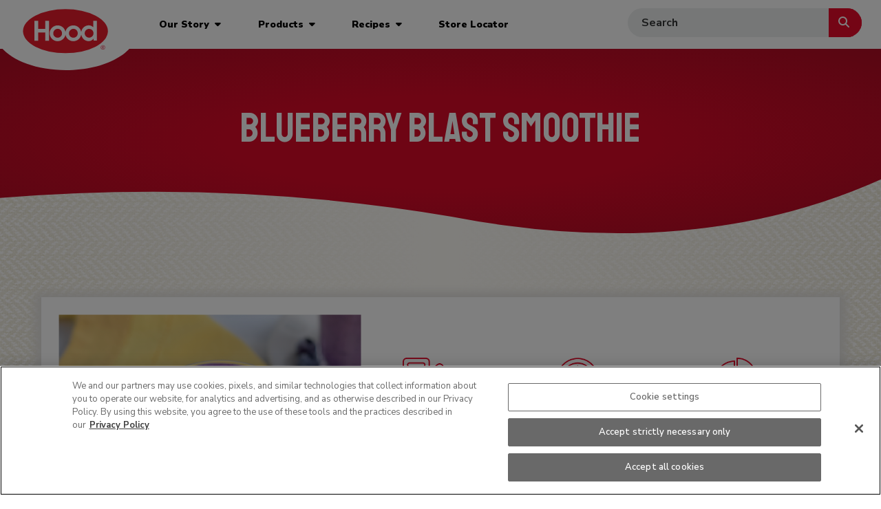

--- FILE ---
content_type: text/html; charset=utf-8
request_url: https://hood.com/recipes/blueberry-blast-smoothie
body_size: 8926
content:



<!DOCTYPE html>

<html lang="en-US">
<head>
    
    <!-- OneTrust Cookies Consent Notice start for hood.com -->
    <script src="https://cdn.cookielaw.org/scripttemplates/otSDKStub.js" data-language="en" type="text/javascript" charset="UTF-8" data-domain-script="ffdd709c-cdfe-4c34-9577-ce3d448d082e"></script>
    <script type="text/javascript">
        function OptanonWrapper() { }
    </script>
    <!-- OneTrust Cookies Consent Notice end for hood.com -->
    



<!-- Google Tag Manager -->
<script>(function(w,d,s,l,i){w[l]=w[l]||[];w[l].push({'gtm.start':
new Date().getTime(),event:'gtm.js'});var f=d.getElementsByTagName(s)[0],
j=d.createElement(s),dl=l!='dataLayer'?'&l='+l:'';j.async=true;j.src=
'https://gtm.hood.com/gtm.js?id='+i+dl;f.parentNode.insertBefore(j,f);
})(window,document,'script','dataLayer','GTM-5M2VLZ');</script>
<!-- End Google Tag Manager -->


    


    
    


    <!-- Base Meta -->
    <title>Blueberry Blast Smoothie | Hood</title>
    <meta name="google-site-verification" content="zEgK0VIPUOiG1S84bADE-e7RQjTiSGb2ZLC9lI2qpNc">
    <meta charset="utf-8">
    <meta name="viewport" content="width=device-width, initial-scale=1.0">
    <meta http-equiv="X-UA-Compatible" content="IE=edge,chrome=1">
    <meta name="description" content="Equal parts blueberries, Hood 1% Lowfat Milk, and Hood Maine Blueberry & Sweet Cream Ice Cream make this 2-minute smoothie fruity and creamy.">
    <link rel="canonical" href="https://hood.com/recipes/blueberry-blast-smoothie" />
        <link rel="shortcut icon" href="/-/media/Project/HoodCom/Global-Assets/favicon.ico" type="image/x-icon">

    <!-- Open Graph Meta-->
    <meta property="og:title" content="Blueberry Blast Smoothie | Hood">
    <meta property="og:description" content="Equal parts blueberries, Hood 1% Lowfat Milk, and Hood Maine Blueberry & Sweet Cream Ice Cream make this 2-minute smoothie fruity and creamy.">
        <meta property="og:image" content="/-/media/Project/HoodCom/Product-Catalog/Recipes/B/Blueberry-Blast-Smoothie/Bluberry_Blast_smoothie.png">
        <meta property="og:image:width" content="828">
        <meta property="og:type" content="">
    <meta property="og:url" content="https://hood.com/recipes/blueberry-blast-smoothie">

    <!-- Facebook Meta-->

    <!-- Twitter Meta-->

    


    <link href="/Static/Foundation/Core/lib/fontawesome/css/all.min.css" rel="stylesheet"/>

    <link href="/Static/Foundation/Core/lib/bootstrap/css/bootstrap.min.css" rel="stylesheet"/>


    
    <link href="//fonts.googleapis.com/css?family=Nunito+Sans:400,500,600,700,800,900|Staatliches&display=swap" rel="stylesheet">
    <link href="/Static/Project/HoodCom/lib/slick/slick.css" rel="stylesheet"/>

    <link href="/Static/Project/HoodCom/lib/videojs/dist/video-js.min.css" rel="stylesheet"/>

    <link href="/Static/Project/HoodCom/css/main.min.css" rel="stylesheet"/>

    <link href="/Static/Project/HoodCom/css/recipe-print.css" rel="stylesheet" media="print" />
    
    
    

    

    <script async defer src="//assets.pinterest.com/js/pinit.js"></script>
    <link rel="shortcut icon" href="/Static/Project/HoodCom/img/favicon.ico" type="image/x-icon" />

</head>
<body >
    
    
    





<!-- Google Tag Manager (noscript) -->
<noscript><iframe src="https://gtm.hood.com/ns.html?id=GTM-5M2VLZ"
height="0" width="0" style="display:none;visibility:hidden"></iframe></noscript>
<!-- End Google Tag Manager (noscript) -->

    <header>
        
    <div class="inner">
        <div class="global-header">
            <div class="inner">
                <div class="logo">
                    <!--PH:GlobalHeader_Logo-->
                    


<a href="/" ><img src="/-/media/Project/HoodCom/Global-Assets/hood-logo-headersvg.svg?la=en&amp;hash=88A0F06E7996015077BA302C7D7D5045" class="" alt="" style="" role="img" /></a>
                </div>
                <!--PH:GlobalHeader-->
                


<nav class="desktop-navigation">
    <ul>

            <li>
                <a href="/Our-Story" >

                        <span>
                            Our Story
                            &nbsp;<span class="fa">
                                <i class="fas fa-caret-down"></i><i class="fas fa-times"></i>
                            </span>
                        </span>
                </a>
                    <div class="mega-menu">
                        <div class="aspect"></div>
                        <div class="inner">
                            <button class="closeMenu styled smaller"><i class="fas fa-times"></i>Close Menu</button>
                            

<div class="main">
    <div class="inner">
        <div class="main-content">
                <h2>A Touch of Hood Will Do You Good</h2>
                <div class="rich-text">
                    We care about every drop, spoonful and bite of everything we make. And our 
commitment to quality is something you can taste.
                </div>
                    <a href="/Our-Story" class="button smaller">See Our Story</a>

        </div>
    </div>
</div>

        <div class="cta">
                <a href="/Our-Story/Quality">
                        <div class="bkd" style="background-image:url(/-/media/Project/HoodCom/Mega-Menus/Our-Story/mega-menu_our-story_1.jpg)"></div>
                    <div class="cta-content">
                        <h3>Quality</h3>
                            <div class="rich-text">
                                From the farm to your fridge, we hold our products to the highest standards.
                            </div>
                                                    <span>Learn More</span>
                    </div>
                </a>

        </div>
        <div class="cta">
                <a href="/Our-Story/Sustainability">
                        <div class="bkd" style="background-image:url(/-/media/Project/HoodCom/Mega-Menus/Our-Story/mega-menu_our-story_2.jpg)"></div>
                    <div class="cta-content">
                        <h3>Sustainability</h3>
                            <div class="rich-text">
                                We have a long, proud legacy of caring about the future.
                            </div>
                                                    <span>Learn More</span>
                    </div>
                </a>

        </div>
        <div class="cta">
                <a href="/Our-Story/Community">
                        <div class="bkd" style="background-image:url(/-/media/Project/HoodCom/Mega-Menus/Our-Story/mega-menu_our-story_3.jpg)"></div>
                    <div class="cta-content">
                        <h3>Community</h3>
                            <div class="rich-text">
                                We are committed to supporting the communities where we live and work.
                            </div>
                                                    <span>Learn More</span>
                    </div>
                </a>

        </div>


                        </div>
                    </div>
            </li>
            <li>
                <a href="/Products" >

                        <span>
                            Products
                            &nbsp;<span class="fa">
                                <i class="fas fa-caret-down"></i><i class="fas fa-times"></i>
                            </span>
                        </span>
                </a>
                    <div class="mega-menu">
                        <div class="aspect"></div>
                        <div class="inner">
                            <button class="closeMenu styled smaller"><i class="fas fa-times"></i>Close Menu</button>
                            

<div class="main">
    <div class="inner">
        <div class="main-content">
                <h2>Featured Products</h2>
                <div class="rich-text">
                    From ice cream to eggnog, there&rsquo;s a reason Hood&reg; is so good: we always use our high quality milk.
                </div>
<nav class="sub-navigation"><ul><li><a href="/products/milk">Milk</a></li><li><a href="/products/ice-cream">Ice Cream</a></li><li><a href="/products/cottage-cheese">Cottage Cheese</a></li><li><a href="/products/sour-cream">Sour Cream</a></li><li><a href="/products/cream">Cream</a></li><li><a href="/products/eggnog">Eggnog</a></li></ul></nav>                    <a href="/Products" class="button smaller">Explore All Products</a>

        </div>
    </div>
</div>

        <div class="cta">
                <a href="/Products/Cottage-Cheese">
                        <div class="bkd" style="background-image:url(/-/media/Project/HoodCom/Mega-Menus/Products/mega-menu_products_3.jpg)"></div>
                    <div class="cta-content">
                        <h3>Cottage Cheese</h3>
                            <div class="rich-text">
                                Creamy and delicious with a variety of flavors for every taste.
                            </div>
                                                    <span>Learn More</span>
                    </div>
                </a>

        </div>
        <div class="cta">
                <a href="/Products/Milk">
                        <div class="bkd" style="background-image:url(/-/media/Project/HoodCom/Mega-Menus/Products/mega-menu_products_1.jpg)"></div>
                    <div class="cta-content">
                        <h3>Milk in the LightBlock Bottle<sup>&reg;</sup></h3>
                            <div class="rich-text">
                                Protected by our LightBlock Bottle&reg; for delicious, fresh-tasting milk.
                            </div>
                                                    <span>Learn More</span>
                    </div>
                </a>

        </div>
        <div class="cta">
                <a href="/Products/Sour-Cream">
                        <div class="bkd" style="background-image:url(/-/media/Project/HoodCom/Mega-Menus/Products/mega-menu_products_2.jpg)"></div>
                    <div class="cta-content">
                        <h3>Sour Cream Squeeze</h3>
                            <div class="rich-text">
                                Enjoying your favorite Sour Cream just got easier and squeezier.
                            </div>
                                                    <span>Learn More</span>
                    </div>
                </a>

        </div>


                        </div>
                    </div>
            </li>
            <li>
                <a href="/Recipes" >

                        <span>
                            Recipes
                            &nbsp;<span class="fa">
                                <i class="fas fa-caret-down"></i><i class="fas fa-times"></i>
                            </span>
                        </span>
                </a>
                    <div class="mega-menu">
                        <div class="aspect"></div>
                        <div class="inner">
                            <button class="closeMenu styled smaller"><i class="fas fa-times"></i>Close Menu</button>
                            

<div class="main">
    <div class="inner">
        <div class="main-content">
                <h2>Featured Recipes</h2>
                <div class="rich-text">
                    
                </div>
<nav class="sub-navigation"><ul><li><a href="/recipes?mealtype=appetizers">Appetizers</a></li><li><a href="/recipes?mealtype=beverages">Beverages</a></li><li><a href="/recipes?mealtype=breakfast-and-brunch">Breakfast & Brunch</a></li><li><a href="/recipes?mealtype=desserts">Desserts</a></li><li><a href="/recipes?mealtype=soups">Soups</a></li><li><a href="/recipes?mealtype=main-dishes">Main Dishes</a></li><li><a href="/recipes?mealtype=side-dishes">Side Dishes</a></li><li><a href="/recipes?collection=seasonal-favorites">Seasonal Favorites</a></li></ul></nav>                    <a href="/Recipes" class="button smaller">Explore All Recipes</a>

        </div>
    </div>
</div>

        <div class="cta">
                <a href="/recipes/tropical-coconut-waffles">
                        <div class="bkd" style="background-image:url(/-/media/Project/HoodCom/Mega-Menus/Recipes/mega-menu_recipes_3.jpg)"></div>
                    <div class="cta-content">
                        <h3>Tropical Coconut Waffles</h3>
                            <div class="rich-text">
                                
                            </div>
                                                    <span>See Recipe</span>
                    </div>
                </a>

        </div>
        <div class="cta">
                <a href="/recipes/Chive-Caprese-Sandwich">
                        <div class="bkd" style="background-image:url(/-/media/Project/HoodCom/Mega-Menus/Recipes/mega-menu_recipes_1.jpg)"></div>
                    <div class="cta-content">
                        <h3>Chive Caprese Sandwich</h3>
                            <div class="rich-text">
                                
                            </div>
                                                    <span>See Recipe</span>
                    </div>
                </a>

        </div>
        <div class="cta">
                <a href="/recipes/pasta-primavera-with-lemon-cream-sauce">
                        <div class="bkd" style="background-image:url(/-/media/Project/HoodCom/Mega-Menus/Recipes/mega-menu_recipes_2.jpg)"></div>
                    <div class="cta-content">
                        <h3>Pasta Primavera with Lemon Cream Sauce</h3>
                            <div class="rich-text">
                                
                            </div>
                                                    <span>See Recipe</span>
                    </div>
                </a>

        </div>


                        </div>
                    </div>
            </li>
            <li>
                <a href="/Store-Locator" >

                        <span>Store Locator</span>
                </a>
            </li>
    </ul>
</nav>




<nav class="mobile-navigation">

    <button class="toggleMenu navbar-toggler collapsed" type="button" data-toggle="collapse" data-target="#navbars" aria-controls="navbars" aria-expanded="false" aria-label="Toggle navigation">
        <span class="icon-bar top-bar"></span>
        <span class="icon-bar middle-bar"></span>
        <span class="icon-bar bottom-bar"></span>
        <span class="sr-only">Toggle navigation</span>
    </button>

    <div class="menu">
        <div class="navbar navbar-collapse" id="navbars">
            <ul class="navbar-nav">


                <li class="nav-item">
                    <a class="nav-link" id="ba2f8f1a-1dfb-43d7-af63-17380f67b18b" href="/Our-Story" >
                        Our Story
                    </a>

                        <button class="dropdown-toggle" data-toggle="dropdown" aria-haspopup="true" aria-expanded="false">
                            <span class="fa">
                                <i class="fas fa-caret-down"></i>
                            </span>
                        </button>
                        <div class="dropdown-menu" aria-labelledby="ba2f8f1a-1dfb-43d7-af63-17380f67b18b">
                                <a class="dropdown-item" href="/Our-Story/Quality" >Quality</a>
                                <a class="dropdown-item" href="/Our-Story/Sustainability" >Social Responsibility</a>
                                <a class="dropdown-item" href="/Our-Story/Community" >Community</a>
                        </div>
                </li>
                <li class="nav-item">
                    <a class="nav-link" id="2e862313-a372-4d10-b125-ba0750a6aa2a" href="/Products" >
                        Products
                    </a>

                        <button class="dropdown-toggle" data-toggle="dropdown" aria-haspopup="true" aria-expanded="false">
                            <span class="fa">
                                <i class="fas fa-caret-down"></i>
                            </span>
                        </button>
                        <div class="dropdown-menu" aria-labelledby="2e862313-a372-4d10-b125-ba0750a6aa2a">
                                <a class="dropdown-item" href="/Products/Milk" >Milk</a>
                                <a class="dropdown-item" href="/Products/Ice-Cream" >Ice Cream</a>
                                <a class="dropdown-item" href="/Products/Cottage-Cheese" >Cottage Cheese</a>
                                <a class="dropdown-item" href="/Products/Sour-Cream" >Sour Cream</a>
                                <a class="dropdown-item" href="/Products/Cream" >Cream</a>
                                <a class="dropdown-item" href="/Products/Eggnog" >Eggnog</a>
                        </div>
                </li>
                <li class="nav-item">
                    <a class="nav-link" id="af01ab88-9290-4e40-a173-61cd54d272f9" href="/Recipes" >
                        Recipes
                    </a>

                </li>
                <li class="nav-item">
                    <a class="nav-link" id="29934682-3459-47ef-9df7-46e8c967e646" href="/Store-Locator" >
                        Store Locator
                    </a>

                </li>



                

            </ul>
        </div>
    </div>
</nav>



<div class="site-search">
    <form action="/api/sitesearch" method="post">
        <input type="search" name="SearchTerm" placeholder="Search" aria-label="enter search terms" />
        <button class="styled" type="submit" aria-label="submit search">
            <i class="fas fa-search"></i>
        </button>
    </form>
</div>
            </div>
        </div>
    </div>
        
    </header>

    








<main>
    <div class="inner">
        



<div class="component basic-hero generic">
    <div class="masked-svg desktopOnly">

        <svg class="mask" preserveAspectRatio="none">
            <defs>

                <mask id="d812294c-3617-4119-9ba2-2d1b4751edb6">
                    <path d="M 0 0 L 0 320 Q 420 280 820 360 Q 1260 460 1600 280 L 1600 0 Z" fill="#fff"></path>
                </mask>
            </defs>
        </svg>
        <svg class="masked-elem" width="100%" height="100%" viewBox="0 0 1600 400" preserveAspectRatio="none">


            <radialGradient id="715f8cc4-f38a-424f-8988-b72b341e4630" gradientTransform="scale(2,2) translate(-.25,-.25)">
                <stop offset="0%" stop-color="#dd0b29"></stop>
                <stop offset="25%" stop-color="#dd0b29"></stop>
                <stop offset="100%" stop-color="#960d21"></stop>
            </radialGradient>
            <rect style="mask: url(#d812294c-3617-4119-9ba2-2d1b4751edb6);" width="100%" height="100%" fill="url(#715f8cc4-f38a-424f-8988-b72b341e4630)"></rect>
        </svg>

    </div>
    <div class="masked-svg mobileOnly">

        <svg class="mask" preserveAspectRatio="none">
            <defs>


                <mask id="7fe917be-ac5d-4b9f-a1e1-7c4547c09356">
                    <path d="M 0 0 L 375 0 L 375 255 Q 295 275 190 250 Q 110 235 0 245 Z" fill="#fff"></path>
                </mask>
            </defs>
        </svg>
        <svg class="masked-elem" width="100%" height="100%" viewBox="0 0 375 267" preserveAspectRatio="none">


            <radialGradient id="db04edbd-c348-4d8e-b365-9f33a5b9dd03" gradientTransform="scale(2,2) translate(-.25,-.25)">
                <stop offset="0%" stop-color="#dd0b29"></stop>
                <stop offset="25%" stop-color="#dd0b29"></stop>
                <stop offset="100%" stop-color="#960d21"></stop>
            </radialGradient>
            <rect style="mask: url(#7fe917be-ac5d-4b9f-a1e1-7c4547c09356);" width="100%" height="100%" fill="url(#db04edbd-c348-4d8e-b365-9f33a5b9dd03)"></rect>
        </svg>

    </div>


    <div class="hero-content">
        <div class="inner">

                <h1>Blueberry Blast Smoothie</h1>

            

        </div>
    </div>
</div>



<div class="component recipe-detail" itemscope itemtype="http://schema.org/Recipe">
    <div class="inner">
        <div class="recipe-detail-content-image">

            <img src="/-/media/Project/HoodCom/Product-Catalog/Recipes/B/Blueberry-Blast-Smoothie/Bluberry_Blast_smoothie.png" alt="Blueberry Blast Smoothie image" />
        </div>
        <div class="recipe-detail-content-info">
            <div class="icon-row">
                <div class="item">
                    <span class="icon"><img src="/Static/Project/HoodCom/img/recipe-detail/icon-prep.png" /></span>
                    <h3 class="title">PREP TIME:</h3>
                    <div class="value">1</div>
                </div>
                <div class="item">
                    <span class="icon"><img src="/Static/Project/HoodCom/img/recipe-detail/icon-total.png" /></span>
                    <h3 class="title">TOTAL TIME:</h3>
                    <div class="value">2</div>
                </div>
                <div class="item">
                    <span class="icon"><img src="/Static/Project/HoodCom/img/recipe-detail/icon-serves.png" /></span>
                    <h3 class="title">SERVINGS</h3>
                    <div class="value">1</div>
                </div>
            </div>
            <ul class="recipe-tags">
                    <li>
                        <a href="/recipes?collection=Quick-and-Easy" class="button">Quick & Easy</a>
                    </li>
            </ul>
            
            <div class="sharethis-inline-share-buttons" data-title="Blueberry Blast Smoothie" data-description="Blueberry Blast Smoothie" data-image="https://hood.com/-/media/Project/HoodCom/Product-Catalog/Recipes/B/Blueberry-Blast-Smoothie/Bluberry_Blast_smoothie.png"></div>
        </div>
    </div>
    <div class="recipe-inner-div">
        <div class="ingredients">
            <h3 style="text-transform:uppercase">Ingredients</h3>
            
            <div itemprop="ingredients">
                <ul>    <li class="p-ingredient">1/2 cup <a href="https://hood.com/products/milk/milk-in-the-lightblock-bottle/1-percent-lowfat-milk">Hood&reg; 1% Lowfat Milk in the LightBlock Bottle</a></li>    <li class="p-ingredient">1/2 cup fresh blueberries (or frozen and thawed)</li>    <li class="p-ingredient">1/2 cup <a href="https://hood.com/products/ice-cream/new-england-creamery/maine-sweet-blueberry">Hood&reg; Maine Sweet Blueberry&nbsp;Ice Cream</a></li></ul>
            </div>
        </div>
        <div class="directions">
            <h3 style="text-transform:uppercase">Directions</h3>
            <div itemprop="recipeInstructions">
                <ul class="direction-list">
                <li>
                    <h5>STEP 1</h5>
                    <p>
                        Place all the ingredients in a blender or food processor. Blend on high speed for 45 seconds to a minute or until frothy.
                    </p>
                </li>
                <li>
                    <h5>STEP 2</h5>
                    <p>
                        Pour into a tall glass and Serve immediately.
                    </p>
                </li>
                </ul>


<p>
Per serving: Calories: 191, Carbohydrate: 33 grams, Fat: 4 grams, Saturated fat: 2 grams, Protein: 6 grams, Cholesterol: 12 milligrams, Sodium: 100 milligrams, Calcium: 222 milligrams. 
</p>
            </div>
        </div>
    </div>
</div>


<div class="component recipe-area ">
    <div class="inner">
        <div class="top-recipe-area">
                        <div>


<div class="recipe-item">
        <a href="/recipes/layered-sour-cream-dip">

            <div class="img-container" style="background-image:url(/-/media/Project/HoodCom/Product-Catalog/Recipes/L/Layered-Sour-Cream-Dip.jpg)">
                
                <span role="img" aria-label="Layered Sour Cream Dip image"> </span>
                <div class="img-curve"></div>
            </div>
            <h3 class="alt">Layered Sour Cream Dip</h3>
            <p class="small text-uppercase tags">Appetizers</p>
        </a>
</div>
                        </div>
                        <div>


<div class="recipe-item">
        <a href="/recipes/dipped-ice-cream-sandwiches">

            <div class="img-container" style="background-image:url(/-/media/Project/HoodCom/Product-Catalog/Recipes/D/dippedicecreamsandwich400x304.png)">
                
                <span role="img" aria-label="Dipped Ice Cream Sandwiches image"> </span>
                <div class="img-curve"></div>
            </div>
            <h3 class="alt">Dipped Ice Cream Sandwiches</h3>
            <p class="small text-uppercase tags">Desserts, Quick &amp; Easy</p>
        </a>
</div>
                        </div>
        </div>

        <div class="bottom-recipe-area">
            <div class="inner">
                                <div>



<div class="advertisement-item" style="background-image:url();">
        <a href="/site-data/product-catalog/products/cottage-cheese/sweet-cottage-cheese/cottage-cheese-with-strawberry">
                <div class="img-container" style="background-image:url(/-/media/Project/HoodCom/Recipe-Area-Collections/HoodStrawberryCottageCheese.png)">
                    
                    <span role="img" aria-label="BETTER-THAN-EVER STRAWBERRY? SWEET! image"> </span>
                </div>
            <div class="item-text">
                <h3>BETTER-THAN-EVER STRAWBERRY? SWEET!</h3>
                    <p>Experience our better-than-ever Hood Strawberry Cottage Cheese, made with real strawberry pieces</p>
                                    <span>See Product <i class="fas fa-caret-right"></i></span>
            </div>
        </a>
</div>                                </div>
                                <div>



<div class="tip-item" style="background-image:url(/-/media/Project/HoodCom/Recipe-Area-Collections/tip-card-bg.jpg);">
    <a href="/products/milk/milk-in-the-lightblock-bottle/whole-milk">
        <img src="/Static/Project/HoodCom/img/icons/quick-tip-icon.png" alt="image title" class="img-fluid item-img" />
        <div class="item-text">
            <h3>FOR CREAMIER MAC N' CHEESE</h3>
                <p>For extra creamy mac n' cheese go for Hood Whole Milk in the LightBlock Bottle&reg;</p>
            <span>See Product <i class="fas fa-caret-right"></i></span>
        </div>
    </a>
</div>
                                </div>
            </div>
        </div>
        <div class="bottom-shadow">
        </div>
    </div>
</div>

<div class="want-more">
</div>



<div class="component callout-group">
    <div class="inner">
            <div class="callout-content-dark" style="background-image:url(/-/media/Project/HoodCom/Callout-Groups/map-bg.jpg);">
                    <img src="/-/media/Project/HoodCom/Callout-Groups/map-icon.png" alt="map marker" />

                    <h2>FIND HOOD IN STORE</h2>

                    <a href="/store-locator?ref=#iriname#" alt="Find Product" class="button">Find Product</a>
            </div>
    </div>
</div>
        



    </div>
</main>

<footer>
    
    <!-- Global Footer -->
    <div class="inner">
        <div class="global-footer">
            <div class="inner">
                <div class="left-footer">
                    <div class="logo">
                        <!-- PH:GlobalFooter_Logo -->
                        


<a href="/" ><img src="/-/media/Project/HoodCom/Global-Assets/hood-logo-headersvg.svg?la=en&amp;hash=88A0F06E7996015077BA302C7D7D5045" class="" alt="" style="" role="img" /></a>
                    </div>
                    <!-- PH:GlobalFooter_Left -->
                    


<nav class="links"><ul><li><a href="/contact-us">Contact Us</a></li><li><a href="/frequently-asked-questions">Frequently Asked Questions</a></li><li><a href="/press-room">Press Room</a></li><li><a href="/careers">Careers</a></li></ul></nav>
                </div>
                <div class="right-footer">
                    <!-- PH:GlobalFooter_Right-->
                    


<div class="ctct-inline-form" data-form-id="3027e919-870b-4b4a-8405-15c18c3ff05a"></div>


<ul class="social-links"><li><a href="https://www.facebook.com/hphood/ " rel="noreferrer" target="_blank"><i class="fab fa-facebook-f"></i> </a></li><li><a href="https://twitter.com/hphood " rel="noreferrer" target="_blank"><i class="fab fa-x-twitter"></i> </a></li><li><a href="https://www.instagram.com/hphood/ " rel="noreferrer" target="_blank"><i class="fab fa-instagram"></i> </a></li><li><a href="https://www.youtube.com/user/hooddairy" rel="noreferrer" target="_blank"><i class="fab fa-youtube"></i> </a></li><li><a href="https://www.pinterest.com/hphood/ " rel="noreferrer" target="_blank"><i class="fab fa-pinterest"></i> </a></li></ul>
                </div>
            </div>
            <div class="footer-bottom">
                <!--PH:GlobalFooter_Bottom-->
                


<nav><ul><li><a href="/privacy-policy">Privacy Policy</a></li><li><a href="/terms-of-use">Terms of Use</a></li><li><a href="/sitemap">Sitemap</a></li><li><a href="/sms-policy">SMS Policy</a></li></ul></nav>


<ul><li><a href="#" class="ot-sdk-show-settings">Cookie Settings</a></li></ul><p class="copyright">This site is protected by reCAPTCHA and the Google <a rel="noopener noreferrer" href="https://policies.google.com/privacy" target="_blank" title="Google Privacy Policy">Privacy Policy</a> and <a rel="noopener noreferrer" href="https://policies.google.com/terms" target="_blank" title="Google Terms of Service">Terms of Service</a> apply.</p>
<p class="copyright" style="padding-left:.5rem;"><a rel="noopener noreferrer" href="https://hood.com/-/media/Project/HoodCom/PDFs/Hood-Patriots-Scoring-Drive-Donation-Terms.pdf" target="_blank">Hood Scoring Drive Donation Program Terms and Conditions</a></p>
                <p class="copyright"><em class="far fa-copyright"></em> 2026 HP Hood LLC. All rights reserved.</p>
            </div>

        </div>
    </div>
    
</footer>






    <script src="/Static/Foundation/Core/lib/jquery/jquery.min.js"></script>

    <script src="/Static/Foundation/Core/lib/bootstrap/js/bootstrap.bundle.min.js"></script>

    
    <script src="/Static/Project/HoodCom/lib/slick/slick.min.js"></script>

    <script src="/Static/Project/HoodCom/lib/videojs/dist/video.min.js"></script>

    <script src="/Static/Project/HoodCom/js/global-ui.es5.min.js"></script>

    
    
    <script src="/Static/Project/HoodCom/js/feature/productCarousel.es5.min.js"></script>

    <script src="/Static/Project/HoodCom/js/feature/recipeFilter.es5.min.js"></script>

    <script src="/Static/Project/HoodCom/js/feature/productFilter.es5.min.js"></script>

    <script src="/Static/Project/HoodCom/js/feature/siteSearchFilter.es5.min.js"></script>

    <script src="/Static/Project/HoodCom/js/feature/pressReleases.es5.min.js"></script>


    
    
    <script type="text/javascript" src="https://platform-api.sharethis.com/js/sharethis.js#property=600f07d6fa4baf00143d7911&product=inline-share-buttons" async="async"></script>
    
    
    


    
    
    

    <!-- Modal -->
    <div class="modal fade" id="loadSpinner" tabindex="-1" role="dialog" aria-labelledby="loadSpinner">
        <div class="modal-dialog modal-sm" role="document">
            <div class="modal-content">
                <div class="modal-body text-center">
                    <div class="loader" role="status" aria-label="Loading"></div>
                    <span class="sr-only">Loading...</span>
                </div>
            </div>
        </div>
    </div>

</body>
</html>


--- FILE ---
content_type: text/html; charset=utf-8
request_url: https://www.google.com/recaptcha/api2/anchor?ar=1&k=6LfHrSkUAAAAAPnKk5cT6JuKlKPzbwyTYuO8--Vr&co=aHR0cHM6Ly9ob29kLmNvbTo0NDM.&hl=en&v=PoyoqOPhxBO7pBk68S4YbpHZ&size=invisible&anchor-ms=20000&execute-ms=30000&cb=shcfbcqvl4z
body_size: 49446
content:
<!DOCTYPE HTML><html dir="ltr" lang="en"><head><meta http-equiv="Content-Type" content="text/html; charset=UTF-8">
<meta http-equiv="X-UA-Compatible" content="IE=edge">
<title>reCAPTCHA</title>
<style type="text/css">
/* cyrillic-ext */
@font-face {
  font-family: 'Roboto';
  font-style: normal;
  font-weight: 400;
  font-stretch: 100%;
  src: url(//fonts.gstatic.com/s/roboto/v48/KFO7CnqEu92Fr1ME7kSn66aGLdTylUAMa3GUBHMdazTgWw.woff2) format('woff2');
  unicode-range: U+0460-052F, U+1C80-1C8A, U+20B4, U+2DE0-2DFF, U+A640-A69F, U+FE2E-FE2F;
}
/* cyrillic */
@font-face {
  font-family: 'Roboto';
  font-style: normal;
  font-weight: 400;
  font-stretch: 100%;
  src: url(//fonts.gstatic.com/s/roboto/v48/KFO7CnqEu92Fr1ME7kSn66aGLdTylUAMa3iUBHMdazTgWw.woff2) format('woff2');
  unicode-range: U+0301, U+0400-045F, U+0490-0491, U+04B0-04B1, U+2116;
}
/* greek-ext */
@font-face {
  font-family: 'Roboto';
  font-style: normal;
  font-weight: 400;
  font-stretch: 100%;
  src: url(//fonts.gstatic.com/s/roboto/v48/KFO7CnqEu92Fr1ME7kSn66aGLdTylUAMa3CUBHMdazTgWw.woff2) format('woff2');
  unicode-range: U+1F00-1FFF;
}
/* greek */
@font-face {
  font-family: 'Roboto';
  font-style: normal;
  font-weight: 400;
  font-stretch: 100%;
  src: url(//fonts.gstatic.com/s/roboto/v48/KFO7CnqEu92Fr1ME7kSn66aGLdTylUAMa3-UBHMdazTgWw.woff2) format('woff2');
  unicode-range: U+0370-0377, U+037A-037F, U+0384-038A, U+038C, U+038E-03A1, U+03A3-03FF;
}
/* math */
@font-face {
  font-family: 'Roboto';
  font-style: normal;
  font-weight: 400;
  font-stretch: 100%;
  src: url(//fonts.gstatic.com/s/roboto/v48/KFO7CnqEu92Fr1ME7kSn66aGLdTylUAMawCUBHMdazTgWw.woff2) format('woff2');
  unicode-range: U+0302-0303, U+0305, U+0307-0308, U+0310, U+0312, U+0315, U+031A, U+0326-0327, U+032C, U+032F-0330, U+0332-0333, U+0338, U+033A, U+0346, U+034D, U+0391-03A1, U+03A3-03A9, U+03B1-03C9, U+03D1, U+03D5-03D6, U+03F0-03F1, U+03F4-03F5, U+2016-2017, U+2034-2038, U+203C, U+2040, U+2043, U+2047, U+2050, U+2057, U+205F, U+2070-2071, U+2074-208E, U+2090-209C, U+20D0-20DC, U+20E1, U+20E5-20EF, U+2100-2112, U+2114-2115, U+2117-2121, U+2123-214F, U+2190, U+2192, U+2194-21AE, U+21B0-21E5, U+21F1-21F2, U+21F4-2211, U+2213-2214, U+2216-22FF, U+2308-230B, U+2310, U+2319, U+231C-2321, U+2336-237A, U+237C, U+2395, U+239B-23B7, U+23D0, U+23DC-23E1, U+2474-2475, U+25AF, U+25B3, U+25B7, U+25BD, U+25C1, U+25CA, U+25CC, U+25FB, U+266D-266F, U+27C0-27FF, U+2900-2AFF, U+2B0E-2B11, U+2B30-2B4C, U+2BFE, U+3030, U+FF5B, U+FF5D, U+1D400-1D7FF, U+1EE00-1EEFF;
}
/* symbols */
@font-face {
  font-family: 'Roboto';
  font-style: normal;
  font-weight: 400;
  font-stretch: 100%;
  src: url(//fonts.gstatic.com/s/roboto/v48/KFO7CnqEu92Fr1ME7kSn66aGLdTylUAMaxKUBHMdazTgWw.woff2) format('woff2');
  unicode-range: U+0001-000C, U+000E-001F, U+007F-009F, U+20DD-20E0, U+20E2-20E4, U+2150-218F, U+2190, U+2192, U+2194-2199, U+21AF, U+21E6-21F0, U+21F3, U+2218-2219, U+2299, U+22C4-22C6, U+2300-243F, U+2440-244A, U+2460-24FF, U+25A0-27BF, U+2800-28FF, U+2921-2922, U+2981, U+29BF, U+29EB, U+2B00-2BFF, U+4DC0-4DFF, U+FFF9-FFFB, U+10140-1018E, U+10190-1019C, U+101A0, U+101D0-101FD, U+102E0-102FB, U+10E60-10E7E, U+1D2C0-1D2D3, U+1D2E0-1D37F, U+1F000-1F0FF, U+1F100-1F1AD, U+1F1E6-1F1FF, U+1F30D-1F30F, U+1F315, U+1F31C, U+1F31E, U+1F320-1F32C, U+1F336, U+1F378, U+1F37D, U+1F382, U+1F393-1F39F, U+1F3A7-1F3A8, U+1F3AC-1F3AF, U+1F3C2, U+1F3C4-1F3C6, U+1F3CA-1F3CE, U+1F3D4-1F3E0, U+1F3ED, U+1F3F1-1F3F3, U+1F3F5-1F3F7, U+1F408, U+1F415, U+1F41F, U+1F426, U+1F43F, U+1F441-1F442, U+1F444, U+1F446-1F449, U+1F44C-1F44E, U+1F453, U+1F46A, U+1F47D, U+1F4A3, U+1F4B0, U+1F4B3, U+1F4B9, U+1F4BB, U+1F4BF, U+1F4C8-1F4CB, U+1F4D6, U+1F4DA, U+1F4DF, U+1F4E3-1F4E6, U+1F4EA-1F4ED, U+1F4F7, U+1F4F9-1F4FB, U+1F4FD-1F4FE, U+1F503, U+1F507-1F50B, U+1F50D, U+1F512-1F513, U+1F53E-1F54A, U+1F54F-1F5FA, U+1F610, U+1F650-1F67F, U+1F687, U+1F68D, U+1F691, U+1F694, U+1F698, U+1F6AD, U+1F6B2, U+1F6B9-1F6BA, U+1F6BC, U+1F6C6-1F6CF, U+1F6D3-1F6D7, U+1F6E0-1F6EA, U+1F6F0-1F6F3, U+1F6F7-1F6FC, U+1F700-1F7FF, U+1F800-1F80B, U+1F810-1F847, U+1F850-1F859, U+1F860-1F887, U+1F890-1F8AD, U+1F8B0-1F8BB, U+1F8C0-1F8C1, U+1F900-1F90B, U+1F93B, U+1F946, U+1F984, U+1F996, U+1F9E9, U+1FA00-1FA6F, U+1FA70-1FA7C, U+1FA80-1FA89, U+1FA8F-1FAC6, U+1FACE-1FADC, U+1FADF-1FAE9, U+1FAF0-1FAF8, U+1FB00-1FBFF;
}
/* vietnamese */
@font-face {
  font-family: 'Roboto';
  font-style: normal;
  font-weight: 400;
  font-stretch: 100%;
  src: url(//fonts.gstatic.com/s/roboto/v48/KFO7CnqEu92Fr1ME7kSn66aGLdTylUAMa3OUBHMdazTgWw.woff2) format('woff2');
  unicode-range: U+0102-0103, U+0110-0111, U+0128-0129, U+0168-0169, U+01A0-01A1, U+01AF-01B0, U+0300-0301, U+0303-0304, U+0308-0309, U+0323, U+0329, U+1EA0-1EF9, U+20AB;
}
/* latin-ext */
@font-face {
  font-family: 'Roboto';
  font-style: normal;
  font-weight: 400;
  font-stretch: 100%;
  src: url(//fonts.gstatic.com/s/roboto/v48/KFO7CnqEu92Fr1ME7kSn66aGLdTylUAMa3KUBHMdazTgWw.woff2) format('woff2');
  unicode-range: U+0100-02BA, U+02BD-02C5, U+02C7-02CC, U+02CE-02D7, U+02DD-02FF, U+0304, U+0308, U+0329, U+1D00-1DBF, U+1E00-1E9F, U+1EF2-1EFF, U+2020, U+20A0-20AB, U+20AD-20C0, U+2113, U+2C60-2C7F, U+A720-A7FF;
}
/* latin */
@font-face {
  font-family: 'Roboto';
  font-style: normal;
  font-weight: 400;
  font-stretch: 100%;
  src: url(//fonts.gstatic.com/s/roboto/v48/KFO7CnqEu92Fr1ME7kSn66aGLdTylUAMa3yUBHMdazQ.woff2) format('woff2');
  unicode-range: U+0000-00FF, U+0131, U+0152-0153, U+02BB-02BC, U+02C6, U+02DA, U+02DC, U+0304, U+0308, U+0329, U+2000-206F, U+20AC, U+2122, U+2191, U+2193, U+2212, U+2215, U+FEFF, U+FFFD;
}
/* cyrillic-ext */
@font-face {
  font-family: 'Roboto';
  font-style: normal;
  font-weight: 500;
  font-stretch: 100%;
  src: url(//fonts.gstatic.com/s/roboto/v48/KFO7CnqEu92Fr1ME7kSn66aGLdTylUAMa3GUBHMdazTgWw.woff2) format('woff2');
  unicode-range: U+0460-052F, U+1C80-1C8A, U+20B4, U+2DE0-2DFF, U+A640-A69F, U+FE2E-FE2F;
}
/* cyrillic */
@font-face {
  font-family: 'Roboto';
  font-style: normal;
  font-weight: 500;
  font-stretch: 100%;
  src: url(//fonts.gstatic.com/s/roboto/v48/KFO7CnqEu92Fr1ME7kSn66aGLdTylUAMa3iUBHMdazTgWw.woff2) format('woff2');
  unicode-range: U+0301, U+0400-045F, U+0490-0491, U+04B0-04B1, U+2116;
}
/* greek-ext */
@font-face {
  font-family: 'Roboto';
  font-style: normal;
  font-weight: 500;
  font-stretch: 100%;
  src: url(//fonts.gstatic.com/s/roboto/v48/KFO7CnqEu92Fr1ME7kSn66aGLdTylUAMa3CUBHMdazTgWw.woff2) format('woff2');
  unicode-range: U+1F00-1FFF;
}
/* greek */
@font-face {
  font-family: 'Roboto';
  font-style: normal;
  font-weight: 500;
  font-stretch: 100%;
  src: url(//fonts.gstatic.com/s/roboto/v48/KFO7CnqEu92Fr1ME7kSn66aGLdTylUAMa3-UBHMdazTgWw.woff2) format('woff2');
  unicode-range: U+0370-0377, U+037A-037F, U+0384-038A, U+038C, U+038E-03A1, U+03A3-03FF;
}
/* math */
@font-face {
  font-family: 'Roboto';
  font-style: normal;
  font-weight: 500;
  font-stretch: 100%;
  src: url(//fonts.gstatic.com/s/roboto/v48/KFO7CnqEu92Fr1ME7kSn66aGLdTylUAMawCUBHMdazTgWw.woff2) format('woff2');
  unicode-range: U+0302-0303, U+0305, U+0307-0308, U+0310, U+0312, U+0315, U+031A, U+0326-0327, U+032C, U+032F-0330, U+0332-0333, U+0338, U+033A, U+0346, U+034D, U+0391-03A1, U+03A3-03A9, U+03B1-03C9, U+03D1, U+03D5-03D6, U+03F0-03F1, U+03F4-03F5, U+2016-2017, U+2034-2038, U+203C, U+2040, U+2043, U+2047, U+2050, U+2057, U+205F, U+2070-2071, U+2074-208E, U+2090-209C, U+20D0-20DC, U+20E1, U+20E5-20EF, U+2100-2112, U+2114-2115, U+2117-2121, U+2123-214F, U+2190, U+2192, U+2194-21AE, U+21B0-21E5, U+21F1-21F2, U+21F4-2211, U+2213-2214, U+2216-22FF, U+2308-230B, U+2310, U+2319, U+231C-2321, U+2336-237A, U+237C, U+2395, U+239B-23B7, U+23D0, U+23DC-23E1, U+2474-2475, U+25AF, U+25B3, U+25B7, U+25BD, U+25C1, U+25CA, U+25CC, U+25FB, U+266D-266F, U+27C0-27FF, U+2900-2AFF, U+2B0E-2B11, U+2B30-2B4C, U+2BFE, U+3030, U+FF5B, U+FF5D, U+1D400-1D7FF, U+1EE00-1EEFF;
}
/* symbols */
@font-face {
  font-family: 'Roboto';
  font-style: normal;
  font-weight: 500;
  font-stretch: 100%;
  src: url(//fonts.gstatic.com/s/roboto/v48/KFO7CnqEu92Fr1ME7kSn66aGLdTylUAMaxKUBHMdazTgWw.woff2) format('woff2');
  unicode-range: U+0001-000C, U+000E-001F, U+007F-009F, U+20DD-20E0, U+20E2-20E4, U+2150-218F, U+2190, U+2192, U+2194-2199, U+21AF, U+21E6-21F0, U+21F3, U+2218-2219, U+2299, U+22C4-22C6, U+2300-243F, U+2440-244A, U+2460-24FF, U+25A0-27BF, U+2800-28FF, U+2921-2922, U+2981, U+29BF, U+29EB, U+2B00-2BFF, U+4DC0-4DFF, U+FFF9-FFFB, U+10140-1018E, U+10190-1019C, U+101A0, U+101D0-101FD, U+102E0-102FB, U+10E60-10E7E, U+1D2C0-1D2D3, U+1D2E0-1D37F, U+1F000-1F0FF, U+1F100-1F1AD, U+1F1E6-1F1FF, U+1F30D-1F30F, U+1F315, U+1F31C, U+1F31E, U+1F320-1F32C, U+1F336, U+1F378, U+1F37D, U+1F382, U+1F393-1F39F, U+1F3A7-1F3A8, U+1F3AC-1F3AF, U+1F3C2, U+1F3C4-1F3C6, U+1F3CA-1F3CE, U+1F3D4-1F3E0, U+1F3ED, U+1F3F1-1F3F3, U+1F3F5-1F3F7, U+1F408, U+1F415, U+1F41F, U+1F426, U+1F43F, U+1F441-1F442, U+1F444, U+1F446-1F449, U+1F44C-1F44E, U+1F453, U+1F46A, U+1F47D, U+1F4A3, U+1F4B0, U+1F4B3, U+1F4B9, U+1F4BB, U+1F4BF, U+1F4C8-1F4CB, U+1F4D6, U+1F4DA, U+1F4DF, U+1F4E3-1F4E6, U+1F4EA-1F4ED, U+1F4F7, U+1F4F9-1F4FB, U+1F4FD-1F4FE, U+1F503, U+1F507-1F50B, U+1F50D, U+1F512-1F513, U+1F53E-1F54A, U+1F54F-1F5FA, U+1F610, U+1F650-1F67F, U+1F687, U+1F68D, U+1F691, U+1F694, U+1F698, U+1F6AD, U+1F6B2, U+1F6B9-1F6BA, U+1F6BC, U+1F6C6-1F6CF, U+1F6D3-1F6D7, U+1F6E0-1F6EA, U+1F6F0-1F6F3, U+1F6F7-1F6FC, U+1F700-1F7FF, U+1F800-1F80B, U+1F810-1F847, U+1F850-1F859, U+1F860-1F887, U+1F890-1F8AD, U+1F8B0-1F8BB, U+1F8C0-1F8C1, U+1F900-1F90B, U+1F93B, U+1F946, U+1F984, U+1F996, U+1F9E9, U+1FA00-1FA6F, U+1FA70-1FA7C, U+1FA80-1FA89, U+1FA8F-1FAC6, U+1FACE-1FADC, U+1FADF-1FAE9, U+1FAF0-1FAF8, U+1FB00-1FBFF;
}
/* vietnamese */
@font-face {
  font-family: 'Roboto';
  font-style: normal;
  font-weight: 500;
  font-stretch: 100%;
  src: url(//fonts.gstatic.com/s/roboto/v48/KFO7CnqEu92Fr1ME7kSn66aGLdTylUAMa3OUBHMdazTgWw.woff2) format('woff2');
  unicode-range: U+0102-0103, U+0110-0111, U+0128-0129, U+0168-0169, U+01A0-01A1, U+01AF-01B0, U+0300-0301, U+0303-0304, U+0308-0309, U+0323, U+0329, U+1EA0-1EF9, U+20AB;
}
/* latin-ext */
@font-face {
  font-family: 'Roboto';
  font-style: normal;
  font-weight: 500;
  font-stretch: 100%;
  src: url(//fonts.gstatic.com/s/roboto/v48/KFO7CnqEu92Fr1ME7kSn66aGLdTylUAMa3KUBHMdazTgWw.woff2) format('woff2');
  unicode-range: U+0100-02BA, U+02BD-02C5, U+02C7-02CC, U+02CE-02D7, U+02DD-02FF, U+0304, U+0308, U+0329, U+1D00-1DBF, U+1E00-1E9F, U+1EF2-1EFF, U+2020, U+20A0-20AB, U+20AD-20C0, U+2113, U+2C60-2C7F, U+A720-A7FF;
}
/* latin */
@font-face {
  font-family: 'Roboto';
  font-style: normal;
  font-weight: 500;
  font-stretch: 100%;
  src: url(//fonts.gstatic.com/s/roboto/v48/KFO7CnqEu92Fr1ME7kSn66aGLdTylUAMa3yUBHMdazQ.woff2) format('woff2');
  unicode-range: U+0000-00FF, U+0131, U+0152-0153, U+02BB-02BC, U+02C6, U+02DA, U+02DC, U+0304, U+0308, U+0329, U+2000-206F, U+20AC, U+2122, U+2191, U+2193, U+2212, U+2215, U+FEFF, U+FFFD;
}
/* cyrillic-ext */
@font-face {
  font-family: 'Roboto';
  font-style: normal;
  font-weight: 900;
  font-stretch: 100%;
  src: url(//fonts.gstatic.com/s/roboto/v48/KFO7CnqEu92Fr1ME7kSn66aGLdTylUAMa3GUBHMdazTgWw.woff2) format('woff2');
  unicode-range: U+0460-052F, U+1C80-1C8A, U+20B4, U+2DE0-2DFF, U+A640-A69F, U+FE2E-FE2F;
}
/* cyrillic */
@font-face {
  font-family: 'Roboto';
  font-style: normal;
  font-weight: 900;
  font-stretch: 100%;
  src: url(//fonts.gstatic.com/s/roboto/v48/KFO7CnqEu92Fr1ME7kSn66aGLdTylUAMa3iUBHMdazTgWw.woff2) format('woff2');
  unicode-range: U+0301, U+0400-045F, U+0490-0491, U+04B0-04B1, U+2116;
}
/* greek-ext */
@font-face {
  font-family: 'Roboto';
  font-style: normal;
  font-weight: 900;
  font-stretch: 100%;
  src: url(//fonts.gstatic.com/s/roboto/v48/KFO7CnqEu92Fr1ME7kSn66aGLdTylUAMa3CUBHMdazTgWw.woff2) format('woff2');
  unicode-range: U+1F00-1FFF;
}
/* greek */
@font-face {
  font-family: 'Roboto';
  font-style: normal;
  font-weight: 900;
  font-stretch: 100%;
  src: url(//fonts.gstatic.com/s/roboto/v48/KFO7CnqEu92Fr1ME7kSn66aGLdTylUAMa3-UBHMdazTgWw.woff2) format('woff2');
  unicode-range: U+0370-0377, U+037A-037F, U+0384-038A, U+038C, U+038E-03A1, U+03A3-03FF;
}
/* math */
@font-face {
  font-family: 'Roboto';
  font-style: normal;
  font-weight: 900;
  font-stretch: 100%;
  src: url(//fonts.gstatic.com/s/roboto/v48/KFO7CnqEu92Fr1ME7kSn66aGLdTylUAMawCUBHMdazTgWw.woff2) format('woff2');
  unicode-range: U+0302-0303, U+0305, U+0307-0308, U+0310, U+0312, U+0315, U+031A, U+0326-0327, U+032C, U+032F-0330, U+0332-0333, U+0338, U+033A, U+0346, U+034D, U+0391-03A1, U+03A3-03A9, U+03B1-03C9, U+03D1, U+03D5-03D6, U+03F0-03F1, U+03F4-03F5, U+2016-2017, U+2034-2038, U+203C, U+2040, U+2043, U+2047, U+2050, U+2057, U+205F, U+2070-2071, U+2074-208E, U+2090-209C, U+20D0-20DC, U+20E1, U+20E5-20EF, U+2100-2112, U+2114-2115, U+2117-2121, U+2123-214F, U+2190, U+2192, U+2194-21AE, U+21B0-21E5, U+21F1-21F2, U+21F4-2211, U+2213-2214, U+2216-22FF, U+2308-230B, U+2310, U+2319, U+231C-2321, U+2336-237A, U+237C, U+2395, U+239B-23B7, U+23D0, U+23DC-23E1, U+2474-2475, U+25AF, U+25B3, U+25B7, U+25BD, U+25C1, U+25CA, U+25CC, U+25FB, U+266D-266F, U+27C0-27FF, U+2900-2AFF, U+2B0E-2B11, U+2B30-2B4C, U+2BFE, U+3030, U+FF5B, U+FF5D, U+1D400-1D7FF, U+1EE00-1EEFF;
}
/* symbols */
@font-face {
  font-family: 'Roboto';
  font-style: normal;
  font-weight: 900;
  font-stretch: 100%;
  src: url(//fonts.gstatic.com/s/roboto/v48/KFO7CnqEu92Fr1ME7kSn66aGLdTylUAMaxKUBHMdazTgWw.woff2) format('woff2');
  unicode-range: U+0001-000C, U+000E-001F, U+007F-009F, U+20DD-20E0, U+20E2-20E4, U+2150-218F, U+2190, U+2192, U+2194-2199, U+21AF, U+21E6-21F0, U+21F3, U+2218-2219, U+2299, U+22C4-22C6, U+2300-243F, U+2440-244A, U+2460-24FF, U+25A0-27BF, U+2800-28FF, U+2921-2922, U+2981, U+29BF, U+29EB, U+2B00-2BFF, U+4DC0-4DFF, U+FFF9-FFFB, U+10140-1018E, U+10190-1019C, U+101A0, U+101D0-101FD, U+102E0-102FB, U+10E60-10E7E, U+1D2C0-1D2D3, U+1D2E0-1D37F, U+1F000-1F0FF, U+1F100-1F1AD, U+1F1E6-1F1FF, U+1F30D-1F30F, U+1F315, U+1F31C, U+1F31E, U+1F320-1F32C, U+1F336, U+1F378, U+1F37D, U+1F382, U+1F393-1F39F, U+1F3A7-1F3A8, U+1F3AC-1F3AF, U+1F3C2, U+1F3C4-1F3C6, U+1F3CA-1F3CE, U+1F3D4-1F3E0, U+1F3ED, U+1F3F1-1F3F3, U+1F3F5-1F3F7, U+1F408, U+1F415, U+1F41F, U+1F426, U+1F43F, U+1F441-1F442, U+1F444, U+1F446-1F449, U+1F44C-1F44E, U+1F453, U+1F46A, U+1F47D, U+1F4A3, U+1F4B0, U+1F4B3, U+1F4B9, U+1F4BB, U+1F4BF, U+1F4C8-1F4CB, U+1F4D6, U+1F4DA, U+1F4DF, U+1F4E3-1F4E6, U+1F4EA-1F4ED, U+1F4F7, U+1F4F9-1F4FB, U+1F4FD-1F4FE, U+1F503, U+1F507-1F50B, U+1F50D, U+1F512-1F513, U+1F53E-1F54A, U+1F54F-1F5FA, U+1F610, U+1F650-1F67F, U+1F687, U+1F68D, U+1F691, U+1F694, U+1F698, U+1F6AD, U+1F6B2, U+1F6B9-1F6BA, U+1F6BC, U+1F6C6-1F6CF, U+1F6D3-1F6D7, U+1F6E0-1F6EA, U+1F6F0-1F6F3, U+1F6F7-1F6FC, U+1F700-1F7FF, U+1F800-1F80B, U+1F810-1F847, U+1F850-1F859, U+1F860-1F887, U+1F890-1F8AD, U+1F8B0-1F8BB, U+1F8C0-1F8C1, U+1F900-1F90B, U+1F93B, U+1F946, U+1F984, U+1F996, U+1F9E9, U+1FA00-1FA6F, U+1FA70-1FA7C, U+1FA80-1FA89, U+1FA8F-1FAC6, U+1FACE-1FADC, U+1FADF-1FAE9, U+1FAF0-1FAF8, U+1FB00-1FBFF;
}
/* vietnamese */
@font-face {
  font-family: 'Roboto';
  font-style: normal;
  font-weight: 900;
  font-stretch: 100%;
  src: url(//fonts.gstatic.com/s/roboto/v48/KFO7CnqEu92Fr1ME7kSn66aGLdTylUAMa3OUBHMdazTgWw.woff2) format('woff2');
  unicode-range: U+0102-0103, U+0110-0111, U+0128-0129, U+0168-0169, U+01A0-01A1, U+01AF-01B0, U+0300-0301, U+0303-0304, U+0308-0309, U+0323, U+0329, U+1EA0-1EF9, U+20AB;
}
/* latin-ext */
@font-face {
  font-family: 'Roboto';
  font-style: normal;
  font-weight: 900;
  font-stretch: 100%;
  src: url(//fonts.gstatic.com/s/roboto/v48/KFO7CnqEu92Fr1ME7kSn66aGLdTylUAMa3KUBHMdazTgWw.woff2) format('woff2');
  unicode-range: U+0100-02BA, U+02BD-02C5, U+02C7-02CC, U+02CE-02D7, U+02DD-02FF, U+0304, U+0308, U+0329, U+1D00-1DBF, U+1E00-1E9F, U+1EF2-1EFF, U+2020, U+20A0-20AB, U+20AD-20C0, U+2113, U+2C60-2C7F, U+A720-A7FF;
}
/* latin */
@font-face {
  font-family: 'Roboto';
  font-style: normal;
  font-weight: 900;
  font-stretch: 100%;
  src: url(//fonts.gstatic.com/s/roboto/v48/KFO7CnqEu92Fr1ME7kSn66aGLdTylUAMa3yUBHMdazQ.woff2) format('woff2');
  unicode-range: U+0000-00FF, U+0131, U+0152-0153, U+02BB-02BC, U+02C6, U+02DA, U+02DC, U+0304, U+0308, U+0329, U+2000-206F, U+20AC, U+2122, U+2191, U+2193, U+2212, U+2215, U+FEFF, U+FFFD;
}

</style>
<link rel="stylesheet" type="text/css" href="https://www.gstatic.com/recaptcha/releases/PoyoqOPhxBO7pBk68S4YbpHZ/styles__ltr.css">
<script nonce="q_YdYExm2RdhdjjnsDbDpw" type="text/javascript">window['__recaptcha_api'] = 'https://www.google.com/recaptcha/api2/';</script>
<script type="text/javascript" src="https://www.gstatic.com/recaptcha/releases/PoyoqOPhxBO7pBk68S4YbpHZ/recaptcha__en.js" nonce="q_YdYExm2RdhdjjnsDbDpw">
      
    </script></head>
<body><div id="rc-anchor-alert" class="rc-anchor-alert"></div>
<input type="hidden" id="recaptcha-token" value="[base64]">
<script type="text/javascript" nonce="q_YdYExm2RdhdjjnsDbDpw">
      recaptcha.anchor.Main.init("[\x22ainput\x22,[\x22bgdata\x22,\x22\x22,\[base64]/[base64]/[base64]/[base64]/[base64]/[base64]/KGcoTywyNTMsTy5PKSxVRyhPLEMpKTpnKE8sMjUzLEMpLE8pKSxsKSksTykpfSxieT1mdW5jdGlvbihDLE8sdSxsKXtmb3IobD0odT1SKEMpLDApO08+MDtPLS0pbD1sPDw4fFooQyk7ZyhDLHUsbCl9LFVHPWZ1bmN0aW9uKEMsTyl7Qy5pLmxlbmd0aD4xMDQ/[base64]/[base64]/[base64]/[base64]/[base64]/[base64]/[base64]\\u003d\x22,\[base64]\\u003d\\u003d\x22,\x22HnFSBsONGMKQXMK9wqxawpdNf8OmC0hVwoXCmcOlwrXDojhqW33Cmy9DOsKJT0PCj1fDg0TCuMK8S8OGw4/CjcOpTcO/e33CiMOWwrRdw4QIaMOIwr/DuDXCiMKncAF1wo4Bwr3CoAzDrijChiEfwrNGAw/CrcObwoDDtMKebMOywqbCtinDvCJ9RwTCvhsMUVpwwpTCn8OEJMKKw6Ycw7nCp1PCtMOROFTCq8OGwoLCjFgnw7RDwrPCsl7DjsORwqIkwpgyBjPDjjfCm8Kgw5Egw5TCu8KHwr7ChcKhIhg2wr/DlgJhAVPCv8K9GcO4IsKhwptsWMK0HcKDwr8EBnphEApuwp7DokPCkWQMNMO/dmHDq8KyOkDCn8KoKcOgw4ZDHE/CoQRseBrDknBkwq9KwofDr1c2w5QUL8KxTl4VJcOXw4QxwqJMWi9kGMO/w7MPWMK9TcK1ZcO4VRnCpsOtw5Fqw6zDnsOgw6/Dt8OQRxrDh8K5DsO+MMKPMn3DhC3DucOyw4PCvcO/[base64]/DvifCucOAW2rCgn7Dp8KoL8KJAhtaKFrDm3kDwovCoMK0w4TCgMO+wrTDkSnCnGLDtFrDkTfDtcKeRMKSwq8Cwq5pSmFrwqDChXFfw6gWLkZsw7VFG8KFGBrCv15Cwok0asKMA8KywrQ8w6HDv8O4WsOkMcOQOUMqw7/DrcKTWVV9d8KAwqE+wp/DvyDDm2/[base64]/Dnx/Cp8KzVcK3E8OLRsOiwqsIw63DgUBww6A3W8OQw4LDi8O+XBYyw7HCvsO7fMK2Y143wpFWasOOwqZyHsKjCsOWwqAfw4DCkGERLsKlJMKqDW/DlMOcUcO8w77CoisBLn9gElgmCB0sw6rDqA1hZsOzw5vDi8OGw6rDrMOIa8OAwpHDscOiw7jDoxJuf8O5dwjDscORw4gAw5vDqsOyMMKkTQXDkwfConRjw5jCs8KDw7B7JXEqNsOTKFzClMODw7/[base64]/Dl3rCsmRmI8KrwoNhQ8K6MULCgTtpwpDCuMK6wq3DsMOlw57DqyrCsy/DucOcwqsqw7/Dg8KpVF1VWMK2w7bDvETDvwDCuDXCncKYZhprG0AFGG4awqIkw755wozCqcKVwq1Kw7LDmHLCu3rDkGk8QcK6IjV5PsKkCsKbwrbDvsK9XW9+w5nDocK1wr8bw5/DncKSeVDDoMKpRS/DuUoMwo0gQsKIVW17w5ghw4tew63DhQfCsz1Gw7zDjcKZw7hzdcOYwrjDmcKAw6PDkWPCjzR/[base64]/Cr8O+dcK7w7TDlcOpexTDvRPDocOEwrA3TiYZw44Cwqpow5LCu1LCrBwlEcKFfBFRwrHCoRTCnsOnM8KKDcOtKsKRw5XCj8KJw7FpDmgrw6nDtcOIw4fDkcK4w7YMccKNW8O5w4lkw4fDsU/CuMOZw6/CvkLCv3F7GzHDm8Kqwo0lw6jDi27CnMO3UsKtLcKUw43Dg8OBw7JWwrLCshDCtsKdw4PCokXCt8OdAsOjPcOHajvCisKORsKjEFR6wpVGw4PDmFvDu8OIw45lwpgwc1hYw4XDnMOWw4/DnsOTwp/DuMK4w4AQwq5wFcKLZcOgw7XCn8KZw7XDuMKbwqE1w5LDu3VeX2cDTsOIw5ITw7bCnlnDlC7Dp8OUwrjDuTTCj8OjwqN6w6/DskvDrAQ7w7B3HsKNTMK3VGHDkcKKwpw5JMKNfDc+QMKKwrxUw7nCr3jDvMOkw54EJHwyw68AZ1RLw6xPdMOUMk3DqsKJUUDCtcK4LMKdBzXCtCXCq8OTw4XCocK/[base64]/Uj9vwr7Di3/CnsOmw5YGw5fDn8KSwpfDqkZ8c0rCv8KQJMKqw4HCs8Olwosew4nCjcKSEG/DksKPXR/Cv8KxaSHCiS3CqcOAWRzDrCXDj8Kgw4hkI8ODHcKZa8KKHAXDhMO4YsOMMcOPT8KYwrPDq8KpBR1Xw5jDjMOdDUzDtcOdX8O8MsO+wotlwp1qL8KPw47DsMOlYMOvFQDCs1/CnsOLwr0Jw4V2w4t1w4/[base64]/JcOSFMKtTMOawrnCpsOGw7nDosK/[base64]/[base64]/CjwE9w6LCmsKXwpERw4bCrWR3EMOGRibDkcKqOsOXw7cVw4c3GCfDr8KZEBjCrGJAwoswTMOvwqnDlgvCtsKHwpp/w5bDtxAUwp48w7HDvTLDpV3Du8KKw6LCpj7DicKQwoTCqsOhwqUbw63CtQJBTW9pwqdNJ8O+bMKlOcOKwppgeAPCjlHDlzXDn8KlKmnDq8KbwrrCjx4Hw67Cj8OVRRjCpHoVWsKGYR/DhXU6AnJ/CMOvZWsHW23DpxHDrW/DkcORw7/Cs8OSNsOHKVnDhMKBTnReOcKJw7ZqRQDDs0ofLsOjw5vDlcOHOsOew53CpGDDtcK3w60KworCvgrDgsO2w5VhwowwwoXCgcKRLMKRw5ZXwrrDlUzDgDp/wo7Dv1zCoSPDmsKBU8O/[base64]/CokHDgsOnfDbDvMKwNERNwrZ5wpFkdsKUN8O7wpE5wrjCtMKnw7oLwr1swp8pHgTDj2/[base64]/DvMKdXCgiRR7Dv8OGUDplVsOfw51JH8O0w5HCjgvCiWp+w7lZGEZnwpQkWn3DpF3CuSLCvMKWw4HCtBYdf3PChHgLw6jCnsKhU2JyNGnDsQkneMK0wrLCo3XCsg3CocOmwr7DpR/CsUbDnsOGwqfDuMKMZ8OWwolbLWMvXU/CtAPCskZSwpTDgcOfVQRnJMOYwo/[base64]/EVZ/JErDqDXDl8KHw5c5w4U3wqDDnyJGLm/[base64]/wpjDtMKfZC/DmcKkwqNXfsOYwr0xwqPCrxTCpcOiZxpJDXU8YcKJH3wyw5zDkBTDgnbDn2DCiMKUwpjDo2ZoDgxEworCkWpfwrkiw6QkQsKlQzjCgsOGUcOIwr4JM8O/w6DDncKuZDDDicKewqNIwqHCk8OCSVt3McKgw5bCuMKXwolldF9JSS5HwqnDq8Kfw73CpcOAZMO0LsOVwoLDosO7UFpkwrNgwqZXX0ldw4bCpiDCviNMc8Khw5NxJhAEwpzCpMK5Mj3Dtk0sUToCYMK9ZsKSwo/Di8O0w6Y4NcONwqDDrsObw6luF04/[base64]/[base64]/[base64]/DnnTCpWNiL07DkcK6wr/DhcODwrHDl8KMAC8Bw7AgC8O8NV/Dp8Kxw65Xw6XCk8OREcKLwq3CqnkDwpnCqcOrw4FFPQpDwqbDisKQVyZrZUDDssOcw43Dvih8IsOvw6vDp8Omw6rCoMKELB7DjGXDs8OuL8OBw6VuW0kgKzHDpUA7wp/[base64]/DvGAmw4kNw5BYTMK3YFLCjMOORMKTwqPDv8KTwq4yfTzCvAzDq2h2wowJw5TCs8KOXXDDrMOvHWvDkMO8S8K/YQ/CuytDw5tvwp7CoxYuOsOLFjtzwr4PN8OfwqDClx7DjXLDkBDDmcKRwq3DksK3Y8O3SUk5w5hpWEJiTcO5RWTCrsKdAMKMw40RRwPDuBcebEfDtMKnw64/asKTESFRwrMXwpkKwqYyw4PCjnrCkcKgPlcQaMOfKsOcdsOHflRcw7/DrHoswowNeAXDjMOUwrMTBm5Xw5V7wojCrsOxesKqOyEpX0DCncKCbsOCb8ONeCYuM3XDhsKgZcOEw5zDtg/Dmm5fZirDnT0LPUMxw4vCjyrDiwPDtXvCr8OKwq7DvcO0NsO/PcO8wqZ2b05OYMK6w5jCusKSbMOCLRZUM8ORw5Npw5fDq25iw4TDqsOiwpg9wqxYw7vCjSbDpl7ComrClcKTc8KFVRIRwq/DnnvDvBEaaUXCnxLDtcOjwqLCsMO8QWVBwp3DhsKtMFLCmsOnw5dSw5FQfcKWF8OROcKKw5VUBcOQw6Ftw4XCmWJDPDVrE8OEw4p0NMKQbyAgOXgPT8KjScObwrNYw58XwohZV8ONL8OKE8OwT0/CigZrw6lEw53ClcKqaQcUbsKfwoJrIB/CtSjClB/DtSdidi7CqT4UVMK4CsK2Qk3CusKYwo/Ckk/DoMOsw6A4czRWw4FPw73CoTJMw6PDmHsEfj7CsMK0AT5iw4QDw6Qjw6vCmlEhwrbDjsO6PAQINTZ0w4NGwq/[base64]/[base64]/[base64]/DqnvCq8ODSsOuBMK3w5PDusOULcOzw7dzC8OrJn/CoDkVwpInXsO/YcKqaRYSw6YMZ8KDEW3Dl8K6Bg/DlMKMD8OmCEnCg1pSBSfCkT/Cm3pBNcOffn1Zw6TDkA3CgcOAwq8MwqJgwo/DncO2w4VdbmDDm8ONwq/[base64]/DgBY3wrnCt2pUwqk4wrLDpcOCwpvCrsKqw5rCmFVqw5nCrT0tMT/CmcKpw7shEkF/IGfCkzHCn1Fnw4xQwr/DinENwrHCrhfDtH7DlcK3ah3Cpm7Dgy9ifzvCn8OzF25VwqLDt0zDnUjDiwhTwoTDtMOkw7fCgzRlw6FwEcOuIsKww73CnsOVDMKDQcOhwpzDj8KsK8O+fsO3C8OwwqbCo8KVw4YKwpLDuDpgw6tgwr9Hw7sKwo/ChDjDuBHCiMOswpnCnjEFwqzCu8KjJ3c8woPDqXXDlHTDp07Cr3ZGwo0Zw70iw70wTCNpAFx/IMOyWcOswoYNwp/Ds1JqIzAvw4DCr8OTNMOdeFwFwqfDgMODw5zDm8ORwp4rw6PDtsOqA8K7w4DCjsOAbCgkw7vDl3TCiDLDvkfDpArCqirCgHIFf0I4wpdLwr7Ct0Igwo3CqcOwwpbDgcO7wrs7wpYDGcO7wr57M1N0w78hMsOXwoc/w55BISMDw64JISjCocOrJQV1wqLDvSTCosKdwozCg8KAwrHDgsKrHMKHW8OLwrwlLUV0LyfDjsKudcOXXcKHCsKrw7XDuhvCgynDrGtFSn5+HMKRWivDtCzDiVPDhsKGMMOcL8OrwrkRVwzDocO6w5/[base64]/XDbCo3fCtcKERCjCgH9xwqocw5LCuMO5EznDl8Kew65Fw77CnFPDvhnCj8K5Lgo9VsKya8Kzwq/[base64]/DsKiwrnCkm1DNgfDjsKWASbDnjEnKMOZw7rDocKFRWPDiE/CusKCGMOdAkjDvMOoLcOtwpzDvDxqwqzCocOYRsKpZMOVwobCgCh1Y0TDuzvChStow50rw5/Cl8KQJMKqOMKHwrsOeV1Xwr7Dt8K8w5bCo8K8wo95GTJ9KsKRBMOXwrt8UQxEwqx6w7bDl8OHw5U4wq/[base64]/DisKXFEjDpyvCngzDsj9mwotpwqdEwpXDuhkDwo3CkXlhw7XDgDLCr0vCg17DlMKgw5pxw4zDsMKJCDzCuW/DuTtiCWTDhMO/wrHDusOcE8KGw6oTwr7CmjYDw47Dp1t/WsOVw6XCmsO5CsOHw4IxwoPDs8K7RsKcwqjCkzHCgcOaEnldEiZyw47CmwjCjcK3wo19w4LCksKpwq7CtsKtw60BJyUYwrQowqB/IC4QZsKsN37CpTtvR8OTwoofw4VFwqXChlvCqMKSEALDhsKzwrk7w5YMW8KrwoLDpCAuE8KCwqMYdSLCgFVuw7/[base64]/DssKZw4PChMOYKQTDnsOvSMKrwrXDtw7CjMO1BQ52wq8SwpTDjcO/w6YzI8K3aFvDqMKLw4zCtX3DqcOCa8OhwpNHNTlwCAxUajwdwpLCi8KwZ3hDw5PDrDYrwrRgEcKvw6zDhMKuw4jCs0s6ZnkqTmkMD1QKw4jDpAwyXcKzw6MDw5bDtDdnD8KKFsKbQsOFwpnCj8ObQUxUS1nDqGQrMMOIBn/CpScZwrfDocOcScK8w6TDmWvCusKXwqpMwq14csKMw6HDmMOCw61Qw5bDkMKfwqPCgRbCuj/DqWHCqsK/w63DuhXCocOMwoPDgcK0JHIYw7VLw7V7bsOSRy/DiMKsWA7Dr8OPA3LCnATDhMKtAsOCRHAJwpjClm83wrIqw7sawpfCnH3DnsO0NsK/w4EeaDMLb8OtGsKtPETChn9Vw48jZndDw5XCtsKKTHXCjE/DqMK1L0/DlsOzRVFeTMKew4vCoB5Fw77DosKDw5rCunMHSsO0QzYYfC8sw5AJTXdzW8KQw4FkeVRmVg3DvcKdw7bCocKIwqF7ZzAmw5XDjy/[base64]/Dl8O0woFLQsKgw4c3F0R1w7U6EcO8QMOuwrpKY8KeCxg3w4HCrcKqwrJXw5zDocKxW0bCm2rDqnBXJcOSw68IwqrCsmBkS2RsFGQswqAjKFhUOsOxIwsfHGPCqcOtCMKXw5rDsMOhw5XClCl5LsKUwrLDjwlaEcO/w7FlHV/CoAdGZGlww5nDtMO3w5jDvXLCqjZhHcOFRUo/w5/[base64]/DtygeO3kVByLCjMOhWMKvIBoDwowQBsOsw5tXV8OLN8OvwoZCNGVVw57DgcOeairDssKUw7FZw4zCqcOxw5rCoE3DoMO2w7FbOsK8GVrCr8OIwpjDvUdyX8O6woV8wrHDizcrw6TDq8Oww4LDrMK5w6MjwpjCv8OIwo9/IAJKF1IbbxHCnQZIG2Mffy8Gwp4Yw6h/WcO/w6k0PD/DnMOfKcK/wq8Aw7IBw7jCuMKkZi9tNWnDlkY6wpPDjh4tw6PDgsO3ZMKtLDzDnMKIY0PDnzY0c2DDrcKew6wLacOdwr07w5tbwq9Pw4rDm8K1WsOiwq0Nw7MrWMOYG8KDw6XDgsKIJGhyw7jCt3Q3Xml7UcKSRiJTwpHDp0XCgytEUsKASMKnajfCtUnDj8Kdw6/Cp8O+w7wOIl7CiDdQwoYgeE0XQ8KmOVhyLnjClxVJVFZEbEN4UgwhbB/DsVhWfsKLw6x8w5LClcOJD8OUw7wVw4t8UVzDjcOEwpFNRhfCsho0woPDgcKuUMOewrB9IsKxwrvDhsOtw7PDrzbCtcK8w6ZuMzTDgsKvN8KSP8KqPhJrIkBuByjDucKXw4XCqUrDmsKAwoNvYcOPwrpqNcKFcsOoMMOVIHPDvxrCsMK8GE/Du8KrAmo/U8KEBk9aD8OcESTCpMKVw6MMw7XCrsKIwrh2wpB+wovDglXDkHzCjsKuL8KvMz3Co8K+KUvCnMKfKcOZw6gRw7FObWgXw4IPPSDCr8Ohw4jDhXt6wrZCYMKtYMObK8KZw4wlU2Muw7bDicKTHcKnw4fChMOxWmdzScKPw7/DnMK1w7DCq8KcFBbCkcO9wqzCj03Ds3TDiDEUDDvDusOiw5M0OsOrw6IHMMOORsOXw68SZlbCrSfCv0DDj2HDtcObPAnDnBxxw5PDtzjCl8OJHmxhwo/CusODw4g0w656JFZvVDtoLMOVw4N/w6saw5rCpihMw4wMw6kjwqhCwo/DjsKdB8OeFV5tKsKJwoZ7HsOFwrbDmcKjw712bsOFw5FcNEZUf8OHcwPCisOqwrVNw7hQw57DhcOLX8KYSV/DpMK+w6sIcMK/[base64]/CssOTd8K+Ej7DgkV/wrHDrcOfV15Rw63CknBZwpHCkgXDi8K2woJKAsOQwoYbWMO8NkrDphVww4Zrw4Uww7LChwrDlsOuPVXDrifDpBPDli/[base64]/DszbCusOzw7oBw47CnsOUGj/Dtjdow7xCScK1Tk7Dgx0hWUzDv8O2WEhSw701w559wqdSwpBQYsO1AsOgwp5AwqhgIcOyesOlwpNNwqLCo1dRw5xqwq3DmMKcw5TCjxVpw6DCm8O8KcKQwr/[base64]/Dk3TDq1JlUUbCoWAUwqnDqWXDvcOeTUvDi1FswoVXNkHCocKQw7Fqw7nCpkwAOQsbwq0vTsOeIS3DqcK1w7gaK8K8AsKJwogzwqhYwo94w4TCvsKEeD/[base64]/DlWtzw6nCusKoUsK7w77Du8OOw68ewo1yw7vCs2kfw5RWw6t3JsKWwrTDkcOKDsKcwqjCiwnCj8Krwr/ClsKRVynCpsODwp1Hw4Ngw7N6w4E3w4HDh2/CtcK8w5vDqcKlw4jDv8O5w4tmw7rDuSfDpy0owovDtXLCicKXGVxKC1bCowDCimpRJWdswp/[base64]/CqkXDr21Nw5LDmjscBkFjJUxpecKvw74Wwo4TcsOpwqAGwptaZhPCjMO7w78Dw5pSNcOZw7vDhBQJwrHDlFfDoAUMI21pw7Mue8KgAMKbw6YDw7cYIsK/w6nCiVPCqxvCksOdw5DClcOmdiLDrSLCuiFywrUVw4ZfPAkmwq/[base64]/[base64]/[base64]/DiMOELMOvHMK8w60nVW8Nw4FQwql4ZS7DpXvCq2nDjS3CmnXCocK5DMOhw5Y0wr7DkFzCm8KSw68uwrzDnsOKU2dIL8KabMKYwrsrwpY9w6ApORbDhT/DlsOsUF/CksOEeBZOwqBTNcKxw7Ijwo1AamlLw43DswjCoibDm8OZRsKAEGfDhxJ5W8KCw7nDt8OtwqnCjhRpJBvDj0XCusOdw7zDrw/CrDvCrMKiSDvDr3DDsE3DliLDrEvDkcKBwq40Q8KTW33Ckl92CD3CqsKOw61cwrBpTcOTwohkwrrCncOGw4ANw6fDjcKew4DCsH7DuzcTwrnCjAPCsQUSZ3FBVH4vwr1sXcO6wpVrw4h6wp/DojPDmSxvJC9wwozDkcO+CT4LwqbDkMKsw5vCrsOkJDXCtMKEQGzCoCjDmmnDtcOhw6zCuyxrwoMcURB0CsKZIEvDils7VDDDisKWwpHDssKbeDTDsMOZw5cMI8K8wqXDsMOsw7zCusKsZ8O9wopnw6YTwqDDicKvwr/DvMKOwq7Dl8KNw4nCmEtmFD3Cj8OKdcOzKlJwwpN9wrnDh8Kmw4bDkgHCvcKdwofChyhmJUEhB0nCmW/DusObw49AwqweK8KxwqnChMO4w6c5w7h5w64AwrQ+woBeDsOGKsKOIcO0ScK2w7c0GMOIf8OZwoHDqSnCjsO1XGzCosOyw6M6wqd4TBRZCCjCmzlBwqTCgcOqWXMhwrHCsgbDnAYNWMKlQF9eQiYcHsO3JndKY8OAFMOHBx/Dp8OANE/DhsK5w4lIP23DoMKqwqbDlBLCtVnDkitWw7XChsO3HMOuQcK8IBnDp8OKfMOjwrLCgRjChT1cwrDCksKvw4bCv23CmA3DvMOGDsOBOXZNasONw4PDp8ODwoIrwpjCvMOkWsOaw6Ewwo0WbH3DlMKow5gaXix3wppDNgLDqj/[base64]/DqQptwo9lCnxSR8OOGsKgwqU0G8KcBQMjwpkAQ8OMw6cJRsOrw7tPw6BuJAPDqMOsw5I/[base64]/[base64]/QMOlTy/DhsK1w7HCqGEKGw0bw6LCqsOfw5dIwpHCkUjCowZGw7DCrC91wrIuYhUrYm/[base64]/DqMO4ehoPPsOIVMOsw5xxd17Cs31XKB5qwq1xw4kRf8KBVcOmw7fDkCHCqgpRcinDhB7DmsOlBcK/UEQuw7speR/Csk5lw5sBw6bDtcKGFWfCm3TDqsKCY8KTasOWw4I2ZMOYO8KfTmLDozV1LcOCwo3CvRQXw5fDk8OkacKQfsKhAn1zw418w71fw6IpBiMrVU/CjSrCvcOMIjUYwoLCscODw7PCvxROwpM8w43Dvk/DlxYgw5rCqcOHNcK6ZsKrw6JCMcKbwqtMwoXCnMKgYBo6JsOFasKaw6jDlDgWw6kzwrjCmzTDg11BR8Kuw7IZwqsrRXrDsMOjAUTDlSdZWMOHSFzDmX3Cs2DDhghMH8KFK8Kqw5fDjsKWw5vDrMKITsKCwqvCvBPDkHvDo3F/w7hFwp9nwrJUeMKSw4PDvsOpB8K6wofCpjfCisKKYMOFwozChMOOw5rDgMK4w5tIwpwIw4F5AAzCrRTDllovTMKHdMKOYsKtw4HDoQBGw4oJPR/[base64]/DlH/DvlFLVCDDnsK1wptiP8KhIgrDvcOhFVVOwrjDgMKqwpfCnX/DtXx1w7sIZsOmGcO9TT8gwrDCkwLDoMO1GGPCrE91wqjCuMKCwq8JOMOEXEPDk8KaVnXCvEdLQ8OGCMKDwojDlcK/SsKALMOtMH4wwp7CjcKLwrrDu8KnfD/DgsOhwo8vY8KIwqXDs8KswoILJw/CvcK8NCIHCSPDvMOJw73CiMKSZBUJasOURsOQw4Y+w54ZJW7CsMOmwoUMwrjCrUvDjD3Dm8K/RMKTSz0/XcOuwowlw6/Dh2vDssK2dcOZZUrDrsKmWsOnw7FiQW0BBGA1dsOzdCHCuMO3RcOpw7jDjcOrFcO4w7dnwojCm8KIw64jw74HFsOZEwxdw4FCE8Opw41BwqxBwrHDjcKgwo7ClV/[base64]/CkcKQw47Dk8O7FcKYw6jDicK9aDI4YsKAw5zCoWtKw5nDmhPDo8K5In7Du3NMCmcIwpvDqEzDlcKFwo/Dj3twwpV4w4p2wrIkS0DDgCzDkMKXwpzDvcK/[base64]/DjMOSFMOUwq9Mw5XCscKdwrnDqwxoMsOnJmfCrCrCul/CglDDhHAKwqofAsK8w5HDicOuw7pne2/Ck1FCcXbDrcO9WsK2WR14w7kyU8OMf8OFwrjCqsOXMVDDq8KhwrLCrAhxwpDDvMOITcO+DcOgEmfDt8OWS8O1WTIvw50ewo3Cj8OzDMOqGMO5w5zCkS3CugwPw4LDrUXDhT9kw4nCllUgwqVSVjJAw7A/w6J/OG3DoxnCgMOyw6TClV/ClMKZaMOYPh18IsORPsOYwovDnX3CnMOxDsKmKTTCoMKZwprDosKdHwvCpMOIU8K/wp1mwoXDmcONw4LCocOsHTjDnwTDjsK4w41Gwo3ClsKRYyo1N1twwpvCm01eDSbCqVtJwqnCssKcw7VIVsOgw50cw4l4wrQkFjfCoMKrwqF/QcKKwo4cScKSwqA+wpbCoQpdEcKiwo/CmcOVw6V4wr/DlxnDllxeCBExc0vDpMK8w7hCW1sGw7fDnsOFw7bCi03CvMOWZ0UuwrDDjEEsN8Kywq/DiMOGdMOkNMO6wobDploFHGvClSHDrMOTwp3DslXCjcO/BTXCjcKbw4MqREfCjGjDqBvDpSjCpCQtw6/[base64]/[base64]/CiXpCw5MZdhNVfDnDuAwAGMOewrJjw77CmsOywrvCpVYzacO/HMOhV1RXJ8OPw7wXwoLCqRZQwpA/wqNawpnCgTMMP1FYIMKVwoPDnyzCu8ObwrLChyjCjVPDoUIQwpPDszlHwpfDlCFDScOUGlIMDMKtR8KsAiXDmcK7O8OkwrbDpMKxFQscwoF2dglbwqVQw47ChsKRw4XDiATCvcKvw6tPEMO+Z1jDn8KVWnEiwprCo2TDucKSZcKzBwZ+KGTDo8KYw7/[base64]/cVklwpI8w4LCs8K7K8K+d8OzwqcZBsOywoN+w47CusO+w6N2w7sCw7XDoSUYGjTDo8OtZ8Opw6HDv8KMbcKJeMOSc1XDrMK3w5XCiRR5wqzDhMKzL8Kbw5EbLsOPw7vCvA9LO1szwq4ATHrDgg9hw77CrsO8wp80wrbDkcODwo/[base64]/HsKkwqfCucO5wqnDuMKlwrt3N8KbwqYDw7bDkApyBEt8N8ORwo/CtcKXwpvDgsOyNXMwcldcAMKOwpVQw5sOwqjDuMOmw4fCq09Ww59rwoPDjMOpw4vCl8KUJxM/wqsiFB1jwpTDtQR8w4NWwprCgsKOwr5LJXA2csK/[base64]/wqM8woJ4w5deczXDjw1ww5/[base64]/Cp0LCpcKyVcK3N8Olwr8UFcKyJsKIw6lqasOfw6bDu8KGXUQGw5hBCcOWwqBsw79fwpbDsDDCniHCp8KwwrPCqsK2wo3CogDClMKNwqbCqcK5NMOyRUJfL0AyaWjDpFZ6w5XCm1LDu8OreilQcMOSfFfDsyPCn0/[base64]/K8KAYntUFcKAwqfDmFdqQcKCOMKXwolVGsOHNCxiAMKrLcKGw7/DjCYfFmsMwqrDnsKTRQHCicKow5zCqUbCgyfCklbCnB8qw5nCjMKXw5rDqyYUFk1ewpNrQ8K7wrYTwqrDogDDjgHDjXZcWAbCucK1wo7DlcK+UH/DpHzCv1zDjS3DjsK5WMKJV8OAwoBmVsKEw5I6YsKQwp4BZcKtw6Y3ZlJRc2PCusORVx3CsgvDgkTDvT/Dh2RvAcKKRRYxw4TDpMKyw6lIwq1OMsOCXi/DkzrCjsO6w4wyHn/DgcOxwrV7RsKbwonDjsKWcMOJw4/CvQo5wrLDpVxgGsOYwrzCtcOxPcK4AsOSw5YAVcKZwoEMJcOpwpvDj2bCmcK6IAXCtcK7dMKjKcOZw5vCocOSaBLCuMOWwobCmMKBLsKSwoXCvsOaw5tRwroFIS0Fw60XQHowfCvCmGTCmMO2HsK/[base64]/DiMOYwqlhF33Di8OTFHvDgA53G1lnOMKdBcKxfsKuw4/CoDnDncOSw47DvUBCGCRPw5XDkMKRKMKqacK9w5kcwoDCpMKjQcKWwoEKwpjDhCc8HSt9w5rCtVklDcO8w6E/wpvDpMOUcDJQAsK1Nw3CjHTDr8OxKsKsIBXChcKKwrjDljXCm8KTTxcJw5tsezLCu2AzwpNuPsK7woZ+VcOCUyLCjFJHwqI/w5vDhGV9woNQJMOlR1fCpCvCinBXA1dRwrtNwpnCl0lxwp9Cw6s5divCtcOJE8OqwpfDlGx1YydCLwbDhsO+wq3DlsKWw4h+fcOjQW9vw5DDphFmwoPDjcKFEWrDmMK2wpZaAkPCsBR7w6sxw5/[base64]/CpUHClsO6w7c6wo93BsOewpXDtsODw7LDuQwTwovDt8OTPwEEw53CvydQSntxw4LCiH0VCVjCqgTChWHCqcO6wqvDh0vDlnnDnMK0e09MwpnDocKWw4/DvsOQCsOPw7AGFyHDvyFpw5vDp1ZzXsKZHcOmXg/[base64]/wp/ChV/Do0zDjcOKCcOQwoIVwpPDjcK6w5/DhH9EacKqDsKiw77Ci8OCKQBzNFrClGg3wpLDu39Iw5XCj3HCk1J8w4w3NmLClMOVwr4uw7HDhEpiOsKnO8KKAsKWcAIfP8Kaa8OYw6hhXhjDo03CucKjT1JpIg9jwqAGG8K1wqVlwoTDnjRPw6jDkXDDusOaw5HCvDPDqB/CkBJ7w4TCsG8OH8KJBkDCtC/DucKyw5gnSj5Tw44aOsOBdMK2HGoWLiTCnmXCt8KHCMO9cMOhW2/CgsKpY8OHZxrClQnDgMKlKsOcwonDmDgMaxAxwpnDs8KSw4jDscOow4vCnsKlZyJ6w7vCunnDjMO0wqwoSnzDvcO/fSd5wpjDssK+w6AOw6bCqC8Fw7ERwqVEcF3DhiQ+w6jDvMOTBMK4wopgZQgqHl/[base64]/[base64]/DjsOnwp3CsSMBw4/Dh8OofcOwbsOcwo4HbUZUw63DtMOkwoEvS0vCksKOwpfCgmEBw73DpcOXV0rCtsO3Dy/[base64]/wr1EZMKeQcKtw4cvw6LDjMKQVjXDlsKbw7/[base64]/ChMKqw6FGZMKywosXw5vDncKcwqDChAvCszwAIMOVwpl/CcKFFsKuFW9iQGtiw6PDrMKmaWg3c8OPw74Nw7Icw6QQEBxgaAouKsKgasO5wrTDscKlwrPCiWHDp8O7P8KjJ8KdMcKjw4DDocK1w6PCmDjCqTMtDVJsZ3DDm8OfHsO6L8KILMKPwo07OVR4U0/Coz/CqXJ4wpPDhUZMUcKjwobDqcKVwrJuw7NpwqnDs8KzwoDCnsKJE8Kbw5bDtsOywoMCOTLCm8O1wq/CpcOTAl7Dm8Olw4rDgMKqKyHDszwdw7RXAsKEw6TDunkdwrgoWMK4LFgGWSp9wrTDgx9wDcOONcKFKkgWa0hzZMOuw7TCisOnf8K0J3V1MH/CoREzczXCtcKgwq3CvGDDmGTDusOOwoTDsnvDnljCvsKQDMKSA8Odw5vCl8O4YsONdMOEwobCrTXCnxrDgncpwpfDj8OyAVdowpLDjENqw71jwrYxwrttUi09woRXw7BxQHl4a07CnzfDgcO1KyBzw6FYSifCsykdScKlGMOuw7fCpi3DosKxwpbCm8K5XsOiWX/Csjp4w6/DpGvDosO8w6sHwpPDt8KTChjDlzYVwonCqwp1ZjXDisOdwpgmw4fDkUFiMcK2w7xOwpvCh8KjwqHDl1cVw6/Cg8K0wr0xwpRiBsO4w5fCmsKgIMO9E8K8w6TCgcKjw7JUwp7Cq8Oaw4p6JcOrfsK7I8Kaw4fCp1/DgsOhcSXCi3LCglINw5zCt8KqEcOhwq48wodrAWQXw5Q1VsKFw5IxNmhtwrkJwrvCiWjCmsKOCEgPw4HCjxpoPsOIwovDrMOewqbCkCTDssK5ZD1HwrvDvUN7GsOawrRDwonChMOyw7o/wpdhwobCqVFNbGnCnMOvABAQw6LCp8KTOjdmwpbCnGjCjicqE03DrW4HZDbCu3jDmzJ+QzDCm8Omw63Dgg/CiG9THsK8w71nDcOgwoJxw5bChsKDaxRnwp/DsFjCgTDCl2LCnRV3ScOpGsKTwqwvw4jDmhgowqrCqsKtw73CgSnDpCpGOVDCtsOOw7gaG2xXScKlw4rDoH/[base64]/CrsKuwqx2wocLWcOiKsKuGhdkDMO/wptHwrdKw4LCjcOiQcOGODjDgMORDcKTwrHCsRhyw5zCtWbCuijCo8OAw7vDrcOHw4U4wrIWVF5EwqobR1hFw6bCrsKMK8Kew5XCscOOw54JJ8OrNTZDw7kABsKBw7kYw7BBccKQw6pBw5QtwoDCucOvXivChAbCq8O/w5DCqV4+L8ONw7fDrwgVCXbDhjYQw64jAcOQw6dPRVDDg8K5WRE6w5labsO5w5XDl8K5B8KobMKIw5bDpsKsbCxKw7IyfsKWLsOwwpzDj3rCkcOuw57DsiNWcsOYJhzDvSI6w4VCT11rwoPCu15Lw5vCr8Ocw61sWMKawp3CnMKaPsO3w4fDn8Onw6o\\u003d\x22],null,[\x22conf\x22,null,\x226LfHrSkUAAAAAPnKk5cT6JuKlKPzbwyTYuO8--Vr\x22,0,null,null,null,0,[21,125,63,73,95,87,41,43,42,83,102,105,109,121],[1017145,913],0,null,null,null,null,0,null,0,null,700,1,null,0,\[base64]/76lBhnEnQkZnOKMAhk\\u003d\x22,0,0,null,null,1,null,0,1,null,null,null,0],\x22https://hood.com:443\x22,null,[3,1,1],null,null,null,0,3600,[\x22https://www.google.com/intl/en/policies/privacy/\x22,\x22https://www.google.com/intl/en/policies/terms/\x22],\x220XpmWUIcUmusN8tMWZcIy90/5CPP7bfMvV/1epsUweg\\u003d\x22,0,0,null,1,1768951378219,0,0,[49],null,[124,184,16,62],\x22RC-t9kznh5Zoj_ufA\x22,null,null,null,null,null,\x220dAFcWeA6zzvzF2mHcCNnLOZpHkZE_lMBgqdIQJuptLDVSsWZJW7kcMqKRDJF1gs8g15n4Vrd_vQ_Bwlab_MdaxJiLFh3e5KgN-A\x22,1769034178205]");
    </script></body></html>

--- FILE ---
content_type: application/x-javascript
request_url: https://hood.com/Static/Project/HoodCom/js/feature/productCarousel.es5.min.js
body_size: 745
content:
"use strict";function updateCarousel(n){var t=n.find("div.slick-current a.sNavigate"),r=n.find("h2.sTitle"),u=n.find("> a.sNavigate.button"),i="";t.attr("alt")!=="Milk"&&(i="IN ");r.html(i+t.attr("alt").toUpperCase());u.attr("href",t.attr("href")).html("See All "+t.attr("alt"))}$(document).ready(function(){var n=$("div#productCarousel"),t;if(n.length){n.find("> div.product-slider").slick({infinite:!0,arrows:!1,slidesToShow:5,slidesToScroll:1,centerMode:!0,variableWidth:!0});n.each(function(){updateCarousel($(this))});n.find(".slick-prev").click(function(){var n=$(this).closest("div#productCarousel");n.find("div.product-slider").slick("slickPrev");updateCarousel(n)});n.find(".slick-next").click(function(){var n=$(this).closest("div#productCarousel");n.find("div.product-slider").slick("slickNext");updateCarousel(n)});n.on("mousemove",function(){var n=$(this).closest("div#productCarousel");updateCarousel(n)});n.on("breakpoint",function(){var n=$(this).closest("div#productCarousel");updateCarousel(n)});n.on("swipe",function(){var n=$(this).closest("div#productCarousel");updateCarousel(n)});n.on("edge",function(){var n=$(this).closest("div#productCarousel");updateCarousel(n)});n.on("afterChange",function(){var n=$(this).closest("div#productCarousel");updateCarousel(n)});n.on("beforeChange",function(){var n=$(this).closest("div#productCarousel");updateCarousel(n)})}t=$("div#couponSlider");t.length&&(t.find("> div.coupon-slider-inner").slick({infinite:!1,arrows:!1,slidesToShow:3,slidesToScroll:1,centerMode:!1,responsive:[{breakpoint:1153,settings:{variableWidth:!0}},{breakpoint:992,settings:{slidesToShow:2,slidesToScroll:1,variableWidth:!0}},{breakpoint:600,settings:{slidesToShow:1,slidesToScroll:1,variableWidth:!0}}]}),t.find(".slick-prev").click(function(){var n=$(this).closest("div#couponSlider");n.find("div.coupon-slider-inner").slick("slickPrev")}),t.find(".slick-next").click(function(){var n=$(this).closest("div#couponSlider");n.find("div.coupon-slider-inner").slick("slickNext")}))});

--- FILE ---
content_type: image/svg+xml
request_url: https://hood.com/-/media/Project/HoodCom/Global-Assets/hood-logo-headersvg.svg?la=en&hash=88A0F06E7996015077BA302C7D7D5045
body_size: 42027
content:
<?xml version="1.0" encoding="utf-8"?>
<!-- Generator: Adobe Illustrator 25.2.1, SVG Export Plug-In . SVG Version: 6.00 Build 0)  -->
<!DOCTYPE svg PUBLIC "-//W3C//DTD SVG 1.1//EN" "http://www.w3.org/Graphics/SVG/1.1/DTD/svg11.dtd" [
	<!ENTITY ns_extend "http://ns.adobe.com/Extensibility/1.0/">
	<!ENTITY ns_ai "http://ns.adobe.com/AdobeIllustrator/10.0/">
	<!ENTITY ns_graphs "http://ns.adobe.com/Graphs/1.0/">
	<!ENTITY ns_vars "http://ns.adobe.com/Variables/1.0/">
	<!ENTITY ns_imrep "http://ns.adobe.com/ImageReplacement/1.0/">
	<!ENTITY ns_sfw "http://ns.adobe.com/SaveForWeb/1.0/">
	<!ENTITY ns_custom "http://ns.adobe.com/GenericCustomNamespace/1.0/">
	<!ENTITY ns_adobe_xpath "http://ns.adobe.com/XPath/1.0/">
]>
<svg version="1.1" id="Layer_1" xmlns:x="&ns_extend;" xmlns:i="&ns_ai;" xmlns:graph="&ns_graphs;"
	 xmlns="http://www.w3.org/2000/svg" xmlns:xlink="http://www.w3.org/1999/xlink" x="0px" y="0px" viewBox="0 0 196.2 105.3"
	 style="enable-background:new 0 0 196.2 105.3;" xml:space="preserve">
<style type="text/css">
	.st0{fill:#FFFFFF;}
	.st1{fill:#E91D2D;}
	.st2{fill-rule:evenodd;clip-rule:evenodd;fill:#FFFFFF;}
	.st3{fill:#EA0029;}
</style>
<switch>
	<foreignObject requiredExtensions="&ns_ai;" x="0" y="0" width="1" height="1">
		<i:aipgfRef  xlink:href="#adobe_illustrator_pgf">
		</i:aipgfRef>
	</foreignObject>
	<g i:extraneous="self">
		<g id="Layer_2_1_">
			<g id="Layer_1-2">
				<g>
					<path class="st0" d="M154.3,1.1H33.4C19.8,6.7,8.7,14.2,1.6,22.9v47c16.1,19.4,51.3,32.8,92.3,32.8
						c56.1,0,101.5-25.2,101.5-56.3C195.4,27.8,179.2,11.4,154.3,1.1z"/>
				</g>
				<g>
					<ellipse class="st1" cx="93.3" cy="46.7" rx="60.5" ry="31.6"/>
				</g>
				<polygon class="st2" points="49.1,60.4 54.4,60.4 54.4,48.5 64.5,48.5 64.5,60.4 69.8,60.4 69.8,31.9 64.5,31.9 64.5,43.4 
					54.4,43.4 54.4,31.9 49.1,31.9 				"/>
				<path class="st2" d="M82.4,38.4c-6.3-0.1-11.5,4.9-11.6,11.1c-0.1,6.3,4.9,11.5,11.1,11.6c6.3,0.1,11.5-4.9,11.6-11.1
					c0-0.1,0-0.1,0-0.2C93.5,43.6,88.6,38.5,82.4,38.4 M82.1,43.3c3.5,0,6.3,2.9,6.3,6.4c0,0,0,0.1,0,0.1c0.1,3.4-2.6,6.2-6.1,6.3
					c-0.1,0-0.1,0-0.2,0c-3.4,0-6.2-2.8-6.2-6.2c0,0,0-0.1,0-0.1c0-1.7,0.6-3.3,1.8-4.4C78.8,44.1,80.4,43.4,82.1,43.3"/>
				<path class="st2" d="M104.7,38.4c-6.3-0.1-11.5,4.9-11.6,11.1S98,61,104.3,61.1c6.3,0.1,11.5-4.9,11.6-11.1c0-0.1,0-0.1,0-0.2
					C115.9,43.6,111,38.5,104.7,38.4 M104.5,43.3c3.5,0,6.3,2.8,6.3,6.3c0,0.1,0,0.1,0,0.2c0.1,3.4-2.6,6.2-6.1,6.3
					c-0.1,0-0.1,0-0.2,0c-3.4,0-6.2-2.8-6.2-6.2c0,0,0-0.1,0-0.1c0-1.7,0.6-3.3,1.8-4.4C101.3,44.1,102.9,43.4,104.5,43.3"/>
				<path class="st2" d="M138.1,31.9H133v9.3c-1.7-1.9-4.1-2.9-6.6-2.9c-3,0.1-5.9,1.4-7.9,3.6c-3.8,4.5-3.8,11.1,0,15.5
					c1.9,2.3,4.7,3.6,7.7,3.6c2.8,0.1,5.5-1.3,7.2-3.6v2.9h4.7V31.9z M133.3,49.8c-0.1,3.5-2.9,6.2-6.4,6.2
					c-3.5-0.1-6.2-2.9-6.2-6.4c0.1-3.4,2.8-6.1,6.2-6.2C130.5,43.4,133.3,46.2,133.3,49.8C133.3,49.7,133.3,49.8,133.3,49.8"/>
				<path class="st3" d="M147.3,68.8c-0.2-0.1-0.5-0.1-0.8-0.1H146v1.2h0.6c0.2,0,0.4,0,0.6-0.1c0.2-0.1,0.4-0.3,0.4-0.5
					C147.5,69.1,147.5,68.9,147.3,68.8 M146.6,68.3c0.3,0,0.6,0,0.9,0.1c0.4,0.1,0.6,0.5,0.5,0.9c0,0.3-0.1,0.5-0.3,0.7
					c-0.2,0.1-0.3,0.1-0.5,0.2c0.2,0,0.4,0.1,0.6,0.3c0.1,0.2,0.2,0.3,0.2,0.5v0.5c0,0.1,0,0.1,0,0.2l0,0h-0.6l0,0l0,0v-0.4
					c0-0.3-0.1-0.6-0.3-0.8c-0.2-0.1-0.4-0.1-0.7-0.1H146v1.3h-0.6v-3.4L146.6,68.3z M144.8,68.1c-1,1-1,2.7,0,3.8
					c1,1,2.7,1.1,3.8,0c0,0,0,0,0,0c1-1.1,1-2.7,0-3.8c-0.5-0.5-1.2-0.8-1.9-0.8C146,67.3,145.3,67.6,144.8,68.1 M148.9,72.2
					c-0.6,0.6-1.4,0.9-2.2,0.9c-1.7,0-3.1-1.4-3.1-3.1c0,0,0,0,0,0c0-1.7,1.4-3.1,3.1-3.1c0.8,0,1.6,0.3,2.2,0.9
					c0.6,0.6,0.9,1.4,0.9,2.2C149.8,70.8,149.5,71.6,148.9,72.2"/>
			</g>
		</g>
	</g>
</switch>
<i:aipgf  id="adobe_illustrator_pgf" i:pgfEncoding="zstd/base64" i:pgfVersion="24">
	<![CDATA[
	KLUv/QBYTWMD/iqEqAwskACCWw4A8L/fg/QLsOMgZrG1DMT2KqwAWc7MzEypm4kJIACTCAAAEBIB
AEA6DdENOw2cUWccPM+oQXbbBlNxcBItFUYaSIKJBu82gUmKteCojPaEN3iHYgGTTKKXaMG7jYH5
fEYT1aB2MTK5B0GhXUwDB+62UBhD0CvUSNcaosYkJ8hGvnn4wCI8c97cbQ4cqaAkDkQjp2VZKjQh
KRkIKWkMdNsHFuFxTUblEdINOgHE4ApHD4IAUGNhQfx4t6VQmKtv58CbBIOPX/DTILvtgCEm4KEk
9uFnFBP6bGgOklTDF45um3gOTq8nxpVDwA9wQYjWbRWGWVoJC5I0dCRGCI9KM3nX1zBWCKTUbRYZ
RGIU7YPlnWqBQxkuPho1gkDO8qAsfThwaNX6eEmgzgK0xaeBgDcff0DZe/DQ4HDgAbsS8AogOJYL
hCChhGpwkBCMgW57+FQxR6j0gCecNrm4FATdZnKlJMaJmUlBtCSSkvbBAF28mh7VmZlwJEYXViCY
/YN16kC62yIm+7mBjkWMDaTAOJKjGOhevImQA0NB2iIgtC+dxgVCOxAJBmly0K/hkFhCvQqE/26z
uDCRvgkI9qgOlMCBhjZ5/XcsAjo04KvEMp0PVFYwGTkgxY1FEXxO66AeLE3FRLHFDoKEpds+Xn4Z
U8PnoZMhlRc0ec0eFoQVDmlINRLFpsbAjCMnTIX8QoGAsRwHh0eFWEQSShrB0dNkpP+aQgT0MyuS
vodElNBNFa1+jNBIqAOJlKDdRlrPwIdhYQJBw4gAtTgjyt91gMSpJWHAInBKFCGXFdyLV1l5mA4F
kzHIJnpAsYFweZhOZ7khTeh+HjoXHlXsRiIJmcpAclkyFY/gpREpUA4+0ADjUUspCaiKFc2kBgEQ
XW2IYYqOBEBlQCVttyVIOIw7y5rJgx4FhKcTE0lwTA+ZZDP1YwRcmM5DZ5NKEpaBCvLLKIQbBw8B
aIFihy75TVjnXjxMAUXIIeXtqiNPKGgBo9PyzwTo4KNgUgyZzkpkTbd5KCyWTAUFbcahwgspLIIh
VjAZcb+gvNUBCRQcIRhotzqbcgFTBRKqJWHAUpL3eS1dGO8jeZ9/qgaMlynuxes2CheyxFXYuVok
4pg0H2fh/kWabysHCBf+RRoBkAZqMJGqmqmciR8HNZhW4khczTygBtPptQrHEitUyTytihKooZyJ
H1CDaTaGBmJZ04AaBggXQA2mhQ6owTR7jVgzkCtn4YsFjqCKkARXJlcJ0lIVs5cAIimMvVwONHBm
eoUAILrCGO1VxmqkUADQNIalWDjAq8RxTmemFynOXhwnzrj9Io2Ge5UzDUbYcJ9Iw9EXaRS4AcIY
7RXjmBYQOFPJw71mqkSLMIxtVmInJGuPRxptpNHe7rvzSBtDAV5jhwuAimOFs1cr7OSwApS95kij
fRiLiasxLGevcVbxIkPWVIkWLhEAc6TRAlCS5atUiRYChLNXrBWy6PTZakVO1rgKwCpGW5EChDFw
Rb4AFbQrgFF00V6x1mSNq3IWvkZxskaaY69yssaVa9LAGGtcxUqSRaOxZqwkPxayRBmLRpuxklSB
svKlIsdVa/YKK0DaOIIqkUaOsRVsBcZUc4y1wthstcQJk1WMLrZGWow1y1mrnK2WyArDmGrCZBW0
UIAwNkmaqkbOctYawdlLNUkaLACylasUw3L2mrLVbAayRNmUrWIqcBauZrXWJEfWOGkDvFriSJuy
1aQVjPdjjkfEbUAKZCQkayxxRRMnbQCaGJYvFwBoNZL2iq0mbYBXOQPHOlZM2gCTNkAuQ5IMZyUY
a40hC3SRk6SVYygAbYCZWM5IMhxpMnE1SRpIk4mrj02SBlaEs0nSOLE1E6nEAi5SMQPHsAKEzcCY
ivaCkbGYuIrFwDFkjWJIjqEA4ThVosX3eUmCo48TyFhnrMnx9cHW3rs3rJm4Ck0DhKyZqGyFI07j
aj9nmrjQCkc7k+XsNdLGUACRFouFHPxVc+84V6tjoIoToDL6i6+KcOQGCGM0mbjiaK/YyitmLxf5
moENoQCvEoyFCrcSlmBpCkBoQJYhSWrCmAosR5E2gOcrV69OhBNwkSGJ2yLNlzVaWUPgtkjjlSs/
Epys9mKFJIgITSxxYQVYq5iBI65TtsKR3vqGZqIAXqMYojWRE4uFnCdLUyxW+4g0sAj4ioHcq5yB
2BSLhZw6QFhy4ewVK2siN4Ytzl+kWb06YUwFLoQy8CAGrsQR2RGNYTkTrcROCYZioSnCCaxAGkLG
mdZWONosPPdhOYCndFW8FO5T9+n6rmZgSb46FbMXAMJXg2sLliZ6NaVW+70+31rNWXqxxjrniufv
1wplKxzVe3HZCkf2KaaxipkmXIGfshWOrgVlfUdRjH1eM4YU6zWCZuKrBGM12YvkxpAG0rgdxlRc
WIIxkXxVcGVNhK3EGYwjOdZrrOACsJqFI0gjZ+BYclukGcOSBBU4saxpOJEGpFUYCcpKkUbOF42V
XzFwjIkrqwrHCu5vvRePHOVGMSauQG5rauktX7GXCiwHCBe4UIAxJMOxxP2LNKEAXiINGI4amjhy
WGG5CmOhiRR1RAwMtmIWaFVat3Cl5XVXWq+yFW9lXPnMqrS1ypGnM/FVvkixpCAuxEIF2AiSXEFT
+lS3USJcqtvK2UssaeyaUmvptPQ19/pfH4QscfWaMXyc5DnWCIqqctREANAiy1Y4kollKaoqvjjn
Wfe7StYLAAMMEIAAxMBQ4eO0/vx/LcX0zvcvXRWv0BWuxppoWr1iD4AWORNnrBC2EmP/Uh2UoWkE
BaDIxJKsragAOYICpMjZIyKAhZzFZAOAJdgJYzQZSFoEECDDsqZ6jWUJzsKRFXu5VgJkGZrCmAp8
jaAAD5YgCyxDGTiOmo8WgLKciT5u12KgAKlOBs5CljirhCxxFpMNwHJEQpZ4MCKdvlS3Wbgv1W1g
CXY2a+ZJWWppSb5Gm9K2Km2bAE6qUliWYQwssWae1zyuf31/vvY3vltfajHe1q22Ft/P1O7fGW+7
bcb2ad42T98UYjTZyyRRxmpgK+xA2E1vpVpfzxbnn87p7Hi/b3tprr+nc/jufF3baqt99+ncxW8t
3v92b9/Tuf9832KLra527+ncrdj1dfwbX6c+dSj2eTWsaCuhYBUO4Pk2yjn332/gifsNIRZ7fb6N
wklYLIRZKIAnJBlisdenfNVYM5FTjmDp4zYBjhPYKDNRTBQ3H+cbhZMEAIzRyFcnwlXMXmNp+jhJ
yHqRZQ0hslE4SYTbOAGuFXa+jbUpnDjfWJxLQHAkzp8DAPecBedcAedbAE6cc5Zvo3CskDWKq1Ch
FA8+zsIFYARn4qtcvTrfRuFGhBjdKNzXannC2OvzcRFJGZKtFgIXwsSxXL1IcANbgaUppnqRr4aP
+43CfRJu9gJdnMhm4cawjL0+n+bbKFwoAw8+TkJAcqxsZqrADA4bbibONJHNws0AIM4Mvo0MYwEo
TeWo2ZUKa+ZJXRMnCWmgy8SxZjWRJhM5YfmqmbgxZM1eLVcJlk5lOANjpXL2AkcjOANjoQCvEcma
hbEN5yJVr5FrVYIAMI1i+WJ5OAFe5SqkkWO4erlo4FjxisVATjlqylHjKsHSDGFWioniQkwUFzgX
WRs33BiWJbgKSzIApjC2epUjWJKRr5iokgXARBNjoQAzj2wUW2Enwkm4cARjHwntBc4IJ6mYvVbg
uMBFOEm5Ci1UCBwrFMBrFMtV2BDZxNZMRKuJI2j2qqjFSil9sFXMXuXsNZZm4kGKVitDU4UYE8fS
7FURbrpuI8tZKJOJHNbM03WbiTTdSZwU/VlYlmDsQ+3r+zjvTbfT/e96ao5m1msEpbJl9qp4jQhh
BVjqui0DIHw1zEIawlfLYUw5TOtzry3lLH1NN3bf+r6el7tUX/pO6eM6973c3e6vf3vdeN7/BnFh
FtIQyDEMADiS1Q50WYuJZKhQhhUjuPBg7FOOmtSNhSyRtEWabnvOEsbAlSmsGMFRylKRptsoZyHL
14xhDGM1BXdrTeWoCWfiAWcBQPgSIKw0c3a7thW73jtPnTGX8//vp7fSn9k+Z7Hvv7jud6fz3krs
de/MOyzBGE0WLlj6X/fnfG+eWVtua3dsfe+r9Vf6W3+mv+2kunJ6O66UUlw/T0spZyFhIyijiaNE
Yia+XhWhAkTEOcsGpNB1m3MWsmL2KsvQFFaAMlEqizTdxlnCCpBkSFWRpttwpZxlDFWy2gEr9qpt
UvRFmudKUDaKnzD2+qSuSNNtsBUY23AAEGOxEMWB5SysAEncDAwAh7OQoxgTOSQZrsSxVM5CWW0l
drpuy+4WWzyxtpze1re9uGafTi1HNba0anr/51tNLX5qM51kqPAKdd2WteWeWu7qymFKOcsA4qZi
9mLNauKm67aqK37OEgrgRZKgADOQ03UbqcQ5tTz39Nv/Wc4SlmBnJr4kFTPaHEMWGLoqYoUYq7BE
0RXhLGGsfC103SaJcJKQDGMiawaSuFgIulYvUoSzjOKn67afdF7KWWbiixzDhpQWabpu82kpJ1GI
jGIJjiVZi8VEHGcZxRIMR07XbZzPWglVIktTMZUYXVPiXgIaXCAzIdkUT2eKUfxwLWCf7wvYyhMA
61DQbqsPrwlKQf3hXrzvYZV6uBcPywQ8tjrciyc63He4F08iobp47vA53Iv3cRI6tOKwypgOtQt1
AvX5f+CLk5moSdBu+4V78bzEevC8AmomTYV+kACFAaXybghGCd028AlJ6KbjwDomhsigM2qtSppJ
xYxtFAQyGAnttoV78Sq2IqEBYyrknoMi5I4Bx8WrDAmrhHvxtAiz+i/hXrwnqKx+Q6JcLDlg9d1G
SbgXb3oVqoR78aoCJvRfP5XQB3RC1+eZgNDHap+LN1m2gnLQbaoIA2hycC/e5GID+goOjfJfmCcq
K29E+W7zwHJLDFIuCOVFolDkU+soHc9D9+JpEvV8vs/k3M9HiNOGUgju591GEzXAn+T7eeQh835l
6l68GSk/H1H3QnFQhHzGShePwsHBQBM6NXi8lIODgYYciTJNt42MkUBmAkXwOSTDvI9cNNyLp2Lg
kCbi1BADXWajB4GJmnHwlGCO/RFgkV+mYKD8Mg0W5wCfFEASnFP4eejUOB2+dBuHYcYyXoTAgWZi
uaC8QU1F0jQeklKGgEAkfWNk5dKIRrLiJywSWSMhkRJUgLRHHZRjj+oUECPI8bPweLxR+Qi8BQnL
QZNjSXSAvNtaG5qDhCgttVH0EMkRS2jIMSFCovCHwoTCXTNIgyvUKCD3GGw+nvHsj1fagcctlYGB
BBvzGDv2kjA0rBHoJaXIpgZQLgUdUY7rD7RMpjmgcJA0DMuo8M0erNBLEpyQCRE+T+UGjyeg7Dgy
Uh/PxUXAY+xRnaoDCoSEXFy1sYJ5jaPrAAHkB6ID5B+HhY9fMP7xjF0JeDGEDWWQQA==
	]]>
	<![CDATA[
	EhNGyYIZx27rzDqWj2QBF5cIydtew2r0IBFwBXj3iaHYYATUcYRETN1YZh48WkvAK8kQLC7KQuJx
UqmIBJRqqJE+EEPsleAytQxob2q4CEUc7G0KDVwHFLBMxYgFy92WuhiZcIXmCiEj0wzWacQGU4AF
T6Aan8JHw5CUIkbjIQACM9k6DEHAmviJXKSHr+aSHOrD0lW+hLFiQoJ8lW4jI1qwTLcwqh7hYVS9
55MqZUTV86gzj1LgMYIJhY/B4vSpI4OXpnJmDfA3HgWERHsLQ+uzMLREEqUMy7DbOA2nSgMBhOKI
ZUyB6pgC1YcggFDOmBpToIsIEK3UiwgHBweFBvicehEBungNspIjIsLznHoBaUFakBYN9XgYGXIg
H32wFhYksyKRUIScI+GAoctKVVYCmU4TSQoMISkwdAOaQVcNaAYSgy4zYGqCxaAa0L4C2VYvdkB9
RKwloBbICiKWgFoLZJOMqOxEMGVHJLIQWXgqSAk6diIYBoQIO2p5qIJeytRpQ0MVlLzAOpjyQ6FQ
BYV2W0SgA1HpQEw6EJIO7bYOxKR7dCBqH1lEE6GZ/KbbXBfh5Jm4cOCZrDYhYz1wJCG9w4WKRIbh
wIwLAzlCRp/JGHDlSAhpoKCALImaoDKFAAc+8P1xAoraiJJYCFnAxSWkFUKXgzRtDlirVME/HNh0
0Pr4W3waDyg7KWpjtz0aA9tCG3bsnhwfAXtUJ0ehQ2EUzJXHyFi4KIwFCxeFgdoFASU1KUhgzqkw
HrUyQLJkIJ3Ua7qNo5lQ+CQxzepfJMjNiDTM6g8uOWsmbkDgYYo8oqRN+PybnFYlVagTqpIq0E9O
CzW77TQjFkrE0vJuq7x/k9QA/za+5RcR20VERONb7jW+5TQUDUVDgS40FA3VcOJwOBeQljd4ErFB
bGBglDST53QfGBn6gsnUbTVCEXIOZDPoGDCVkWDBGNAkBAyYWg1ooH0xeAZMNaDVMvhiB9QKvkBW
QC92QK3gCyAGXyArMHgMbQdUsuAxlTIEXbwQeSk3GqoIUUxQCvoTlILhOm1ojXXa0BAFsRpVRVXv
8XyeCY+jgrp4GA0RnqegPJ4JSRmKj1JHfJToowQp0Q5Eh3YgJhPxUfJGggfLY7UPHtGSxI4iBCyM
AUdCSIMgDjynhBBlWa5w9HBgKvtAdNt8itoYaQwIjFwn222kZyHHXQE1KFC22xw4YbPw8Y/1aaBs
t4mMgW7iuggrAa9kSdAkBGMAIkZjcMQ6mulePM/g23A4q7nhFCzgkCYzeh463baA+jx0UBmz4Cld
Fj4TmYD98dRYjk4KbIiBXAiXcWRcCLw3yKRgmYDRwaNeXiR95IXEzQyAE6rvQBRWX2NAdNWB8Pov
AFHdNiPdy0ydNjR3G6kCXUgV6EKqum1yWjXWaUNJFcKYmhHLmDqdvDEFejg8HDYP1AAfUikXkBbl
AtLyhoZTAw1Fqwcjw26rHowMfRMbGE4ShhPDRUYzeY7YIDaALjPTJLQIvdtCi9BDi9AjoUXoHFlJ
VgLBSNOJgCLkHAtFyDmkuLEUIU+BoXsYEUnuGDA14kiwYBgdA6aWJQvGK7gXO6DWCh5T4Bc7oBbI
QPsCeUtANXhMgaxhCagFH2wHVJEI4pUStJRweCKYC1KCiiwqoYoaqoicNjQU+lPp9WFKTElOnDb0
otsaQovQQSwYAYQ+HBsWURFsGAWxEiLdBjoRQOioYRf2A15Q1eUDfuoHnHScRkF5JjzVM4GK8GyM
CsozMYoiPJ7JJcJDqfgodToqmjojp0Mj0EwmHcnVTJ4D8ZSixdNYJhROu+0jmNTGAPph8Hi8weBA
K4CkF0IX0g+OBJDjAFAKZSk6B7YrDRh8fIKfhoTExiAwEYnrjo8MIektaUnFVIkgDA8OUKVFoCQk
Cpk08bdQ1MYTCoJjuYR0CdXgwBxostsgDoqQsz4Rpw8HUn6ZEsjDdGoPRkUvmDxMx1QQOjoOBd+G
87DOAkGKYGL0jDbdllsQrRy6FsYMPcnBgYKWnQPKi0QUSSMWaFK0zIikr+GZGPirwaCUoYULN4Mi
kRJUgEOqQJcLS/0mp+WkqjxtKOfitKGcBuy0QalQU6IiGFOgk9fNbsTSilhoxDJBAKGcbjtNKCUC
CCU1wHdwcHAICBugbXzL6ze+5RcRIAeK5L3bvlnpRHi8ToTnOZCW01AgGgq00VCgSwNnconwPERA
M3nOx1CGnmFgYGBomDSTpzAydBgZ+gcjxQaGiYRi4eTNTCBO57nMTKCZaWYCeY8MRcg5ngLD7hak
wNArKTD0KiuBTCfQvsRAEUmWVBUjwWJAM6gdA6ZWhkGCpRrQDEhx4zkSLAZeLmBqgcwbUxc7oNZa
Qbc5wMjQC2SPgojBYx4lhoLHtATUAIPHFMRAtYIvCW7ZiWBQjW+5yEKCAl1cpAQtOxEMKcGCeXgi
mG4TWTQ8EQyogrp4orITwShYKGg2ddpQ8lJevG7byIusBLp43RbqMKXBpiZBQxUh2oAkVAHal0vp
YYAuXuiggjptKB017OIleEAIaxshtRQo43ARQOjW2CQCCGWoahpGQawPpHTxQCMDAYR2G03DvMiG
UrAfNvSCqi4sBJ7o+p7UAL9RVRQP5QOOGuBvFECRqiAmp+UeJQHhIWJpddtFBOjieR6zFPrsRHi+
22gUVOcEhvwhoQh5tzGkwNAf3eaIqCMDgYDqmZAYeCIYzwPxDJSnlAgRnocBqIJICc97JkD7AuvQ
OBGeGQVFqrrtE9BMPgQJAL/bxNMFpOUNoEu3zUwgARKFtNCAqZ0TODJ4jNdBUKiNNJOnWByvj5zU
UiHvHhQhLzGA9iVUVRevQ4obBxXB6+u2rrsFfvEoXbyEBM6kwuk8l4uXUC02k+9AgPZl4uiErq/r
hK5vQ4obj4oWzeQ3CmCIAwFhebfJHqWLR0WOoZAIIFQBASTasIvHIcVNhEIbkNAuHSxVGxkECI1u
Cx0IrNqBrjwD5RvjQ0RhDDBgRwTDgaujoIIcu83ioAaIsqqGD9Y5sEJI4uNe8WmgUJY2cchMquPx
YClkEnSAyUowBmKgiBq+cIR0RY0g0GWAJlC221ICdRbgwJWJTyNCYmEKAaqI65LfhFTHRQyAkJUS
AYQ2Rv9KmvQ0NJPvNomK4PU5SAOtUZ0RxsA41k4En0NmmvRlTA+Ww0SCS4adPr8pgwqDA7t4jBIr
RWHUJBARxgIrRWGYJhoojG5zUOhQGC9gMCn1qE6JhcWnWtQSCpwBInUzFpCm+guwhuAw0gaWCXm0
6UOgE5NeuMP/B3ls6iaM8PxGgWJJ29EILgusCO1SS5fCpMLxFGQCA56ExCZU0AEvQmJRYAcYsZJe
MqHJ0JA0FLlA6EGBBMIokfShHBBYmE3ch4EF6iWsF4UdvLgqaCQYvEn1mXhs3qEiUYr9EfAaTOaP
KbtTOOWZiCrAMOE7gtKykPAcMXk4SbiFRHY8eInjwQ5+AGHHUbMDHHwEgalUNHgBhI0QMBgaPDQz
ozY6Y2BeMBj8RkiZBZ8MR4PJKRB2HEsYx+QpBdEKwT3agUFyzoMdR2zAGrnmwWIURo55sLRmRk7w
EPEgDHi8hLIvkurijeG9XDyaxNJkrMp41FQzC2XIShoRXRbj2DEGRiMGTIV5CESL0EywYFwIG8ro
NkbBg+WhEIqg0eED/Zns5xAHmsALJQYcS0D1WBDXpXgiGK/bpoXHU3IqBwe6AoI48LgCSvSoDW01
IFpdSJPf7LbJhlFQosUbCR4sz5w8ExcRAgSKc2pttDBAZQP8bqueyfZCWlJVjsrBOIoSylPjGT4N
sjPyUDgpwo5jt1VEMKGYOk1MUA46C+zFcNBtHgUo4ThiM1poWEwsUB4COGvrG/vMXie4Zave2maq
767TWpx1rvc+dj3v1Vt/9vv16512241t3Tffeuncurrjne/NGNO566hufH1XnDf2ubOml2av/3Vm
armbN9a3Uqc7z5rppnDinna430gNR39zOM1SXapLdTa1shX/07oz/TvzpRljbF/nrB1Pq+m24m7G
FFvqXuud2zmN39aq82OMZ6W1WqsxrtX951urv15dt7X1Tn0tp59eiqvd9d6pc/2n9frjna+df+sm
4/Zj355xxnjSbDlMrX6rca3Vp/5qHU7cb7NUl+pSXapLdaku1W2yVJfqNocTJ4lwe2PYWhuHy65z
pl6vrhNny93PVfue1S2X3e3j7ZXaPffdVpzWlF6t6bVu59t8M631qcZfp/917HQ71frxtLluq02p
9myzvVN/5ba1jqndWzueOVOO1qf76d1+79S7cnr/zlZjv7VOqnW2+Pe+73vm3zgc1bXSjLfvrafF
lrv7sf+ul947a7acvfo9Y0vvtbNWytXf1GaM9aU+X1sO53uttdazndbSbYTxZ4t900t/6ks3GVez
3tsv3nhPnSup4XBtCzWcbwA4cb5pON9S3SbAUI6alHOST3EWriNiGJFOX+nRcL7NRpzkucimGnHO
+eWcu5dymj63849hAMARa+ZJ/W+XAZAT4WehgSoHE97BhACEKeg259BEl0jmQus4lI8Y3MuDE/pC
E6CfFzugZkhx483QvXjecNrQCEroXryLRUDoJdfeSc6I+6PUeMFOn4sliNZMHmKyDj9hiXvxrgcq
8EymHnV3JIoPqVFpyAIXyeTTUF4Xx1qUK9aD5eeRzIPeJ8rVqdQOHdsgfLCL020tyUQogGXdBYmC
pipjgqoqC3YZYSBUNQFzCNgJ9nm3VRRgllVB1eciFe0LnVA9hOpziWikej+pPgYVBUHVbaAFHamY
hC78CfU5S9RZCCGZD0jvBF0g2SO6RxALyKzC8hgAv07lgWKE8ipE6fNumzCUPqdczeQ/hNLnI0ID
fD2ipNUqgtc3+ZQ+T2VKn9cYDJgqcVCE/BVAn9csJBGnDZ1QHiyfItAEhQOamBCAJh5BUyEQULvt
E1U4BJwA0CO47NJF9/PSwtCyo0olYkmBoX+lbAfUgAbs80tFBeVpJrGU+nwu8JzJe3bU8m4LIZxI
FMaIdkFhnFgpCsNOICI7Ymn5xaWkXajKmSqChKlG10WomqCpVCZXA4QRQVKH46FRQzHGiRmqhKFO
EtKFGkPUhQp1SqFCEh8XI1ArFCnkMlRjLIklWKl0lS4XHEzAhAxLjocJVWniIkWLYKQ+E6jSRAMj
Bqq5QhXoFIGSQHXbKYJRo7XM7LapIiXoxaWcYD1wZiRVHSEmronsUbqgSoXHw4y4d9sYKT+/MFEu
nn/zEuF5L0S5eJVLhOfpAeXiSRwQkw09QgkF9MFBUgaSEiFyE2bAGxM6B7b7biN0i4+Adlu3jY6L
CUZ3AhgItAtKAeziMQZ0J4DRgV08RgPkqzDswYCE8TipUCTNA4IgpF5nYcl0W+x6VD8qXA6+SEa0
+i7iFxnanrEoyiKcFKUaddvj4bJIt/kEQ3C3120HCwytTAFp4+DJhKhn86ns9jqT8g==
	]]>
	<![CDATA[
	yzRcbBw8looPC+QBEydozKFQ4KSVg2oalkLhe1ToTS2okRVPoFCh+odA6jW1NZlpYgSgstJtmIx4
aWDAZhrhG7iBxKip+0XS12gZ3MxFagS9gEVV4J8KRFcZxEfla2ki1mwjdIeIiUkTGqgUlFN5KXwJ
L72pHapGNd1GesJJL1wOkiYgc6CpsnAShuNHZM0YBDYKpzm7dd4uA9AwbjehGuHQH3wjkKtICVr5
gPKIkpZEgYCxXgbUbbMxAr3kQBRQicF2QJWYn8vnLg4UdD6CCsob3ItX8UaUh2BNeD5iuXzebZZI
hOXTXj5POIH2xUX3+1zJCQG0L5NzPxdJlJAHUenQr/Etn4TuxaPAyNAjoXvxZgoMQY+DX83kKSYC
yCREmJEiDoqQP76b+mBa+fnnIiXowIiS1iFTUXkgEQsKmlUj1vlILHAQuk0ja6gSYOdCCDyqZaCP
+kmIal19cBgOFCprwRKgD66ThEKhlqKjWIqKVHXx5sO9eDPzkLoO9+LdCpoCJZ4JiBpliHVowHYR
Vp0XPXSow714kyDUoRQHGKsmoRQUAsUwPUhohHVgGS54FGDwBkjH975wL963MBcsWEIpC/fiVZiJ
9Hkf1Ofd9hAPK4oQWr0n3ItHOXj1CfcSQKok3ItXeZrKSxAJDu7FoyMcej84uBfPLTTQH8wJ0B80
RqCXHLhEARVvEVRQ3uAZKAaqjkOZGFDMnBLJTLQcEpISFwoEEOpZ7udiJsLzEns/hzgoIA0GTJ0V
FylBKxfg5xRWKEUrsNMsRBiwTHg+4sAiJWhEJXM/3wUSnBEIrHVOKQ/TsStGRUf+fhy8mgSVVSUH
rChP87wK1XfbpJtQ/QDDLG3ov8tIFTA/wiH/VEJfJiA0LTRQxVaA5gTovQgD6LutMQI9rCO52IAu
6ggxceBNCNQgXxRQeefQKA/rfAQV3TbzhP4YRD0YACneiPJexyk35btt5pSvGYpaxAWhvGcmWg7r
fBaGaUeVyWn55ALSksDI0LvtLZXJYNGYEqFrINmcHhCkZTBqFJVuMoNZMN32WQrGQFcz3fYwIbHj
WCqAbAP8CAjUZhw9n8g4dVsjRPj8axSGkKtYepA6dqwz8GYIr29EXTRcLJTXJ5buxfMwXF5fBEXw
uWw+WP6g0+e77dusAjYdw4HJb1bUjlBSZUAkAE1KJBkpGQZ69aiQJL0TngDGwYWlkEUeChTrmHVb
t1003MvHMmHBsKCJmChgLCOLJ0VayC75zYtQIrs4ZQj5EjxtqIUzSioSCMaLE4FcgJ/nEUVt/HgR
nu82CzCm+UxisNRHk6umwui20y6oMEbIaSJiUpJpMtOM9LzIYJxBQUERPalIoPK+w4gOvoBTo+Sd
zGLJdFsD1m2zDund1m0NsNPnEAoGhUEZRwkjdCJRGKyqqTAuVVNhmD6UwnDLwYCE8TFZuCiMOVce
wwB28RgjyFdhmDwRFQbdTCQHH0phbObKY+yHAwkD01pAQ6bRcKmekYpQ3qUhpUxACDr4um1B4rF6
AhqmQwUsqsAdYVngEVoBrdu6rdu6rdu6rds23UYRO9fXbSgFSEOG4ruYZWAeCtDTbdWjWxQSBkJF
VxgCjQTPgXZBYfjoB/8kz6ufsIgKGnKCKKgHYtTyGEOA6eu2WZAQy1Qi3oFmUuEoEBR0G8RIFnBR
yphx7LZOQAPDJXS7DVLKNCE7IWW3dZtE+XnoQCzdZkByWTKOVuNRPZ6DR1UAMUyaRkviNQY0Gunr
OISEDoAWA2f4UJp66jaa+nx+UTsLGhgBCNSJ6AQYCHSbCysQkJA8OxEzCGzD4dAYj9olIRKBbV6h
x5JRGFkcWFe9qamP97gIYLzGVoAVCGReokx9HAbm7FCHAFrFhNFtMV2ZVSAl7bZuOyDpOJYK9vNX
x24+1vmQL5moo/k0F5l/lUKeiAnOgibV4VRLxIXHkgkI4EiIXbeBJhgIbRjt3FAuFTWBkKNAgsNS
CNify3XsT0A5fhmEEljrBEyoYhdBJTF6BGgLrcwBBQ5pus3BBdY6ziBSNAXXw3Q+BwkrTcZpFM0B
auPgoT43nFfjwaURHcwQ/IQJXhpJwsBM8wnIpOjsRdLnRTYXmZnBTEQhqy/0H4oVod3WbV/q87ln
kmK4dGTFhOHCCgSeq8F68EwICHpGCqGL7GLUTBrYuEOB0aFhQeN6eHke0oEvnqaYn2bykogFsyNS
KwrQo+pwqqXbHLRHq5PQYYya2m2oMSRmLk6Qhsz4+Lw4mYtPhOclKILPPYJS6BiEVYfOSPfSbaoZ
QYszUijMTsoVIZCZpFbUmiI8P84613cxP5iBTCNSM2kKMISoE7EQWNBQ3Nv5SGRKCJtZx/FAMI4K
ZEKrE2A7C5rRQAWCxhGipD4uBEzhYSyUqY+IwKAhEzaQXrkzUoViYBeP4RMVXWFQNhMJg/OhFMbB
XHmSyIPHKGClKIyPjXmMbstEHjzGAeSrMKhCh8KAmHgvzdfwXprZ9YAeBvHAvNOQXpoLgcp7kALo
4HMYH5U3MKgeGvowYGq3/acS+s+sEdtYoE4bKhGBPm+kGuB3m4QDkiBUJAxYjDFQXffRBcPwsKEs
DYyCE2rIF+8zuBdvPgPFwCO4SEjy5fMxU4ScgRWhXQwOGjC1wCMQUD0L5TXL0+sTDdQkKAVCkvpI
MDIQChFRF8+7gLRcEroXzwstQkio2yK2cgHSTBMHRcgjmghPBEWw58pjRCTMKoxL7CVhLGAkFEYI
dvEY3Vay1DxGAeSrMCIPBxLGyYFEYXgmGiiMk4WLwqh9JGqspzzCJ1XKdAoP0mdoo5Yj0NmQKTjY
wDIyBJrCB9EqTZ0Vo6Z6PNSGPkBIUh+KgYGAOh0UIccWVehXVn6uG0iez0eivU63cVANFJ8EaytI
9CXuxYs4oC6eS9yL5wiSRw3bB8HTdV23hRUgDQCii+TCUSzJcKzgwgqQFpYgFwoAkhXbGMZe4LhQ
qYxSn6KYVqzNGuu9rbU/cf6a6+f992+t+/O+dU+s69X54lszzZq+23z/799pr8b67d35Tv1OMcb7
0qvptdd3do3rxr/d3q31/mk961333Hpvem/d9E6nVmuNN3WLreOrp9Naaba+q31qrZ5O9a6YVuwV
27kzpm5vrfvqi6vW1bHva/1vznXb/PfWqvHfTO1nrJ9ia2u+9Wq8s7VuL622Zq9+9c674nqdVmzt
vtYrrfXS/J7nxo6tpRrvfK+9budX7fdSi/fVtdaLba4X431r3rbWTe2926vPqjGtl95sMb5v33XG
s+bPxrH72n+qb70/neq/tPp+n54r95Y6rtU+rnY6rftaej1Pp/dm35tWrPO71fnt/Eo3rtk+tVvn
7Zb+099vt774q/3p1Oqv9+48ad646ku1xZXejetvdzz1xp8902vrtLly+F7/TbOuv/eu9dZp6aZv
7cU1X42353sv1dnvvvV63fa3nVfXr9hr3nTWnN3qqud9y2Gv++o7a65crY/9Yuu+c63UUkqzb2w3
fj1trndfq++907NjrO1fTufPFr9T7Xti7upL8W/X+9Jc/7WdGtdNxlm8sVudLbU4431/26+U3rnz
1tpG9r9eut++tnPft2/3xv9ZU50pvjRXn9hmjC9+TffG03fG1uZMb6756a72Wqp/fq7Wd8W/q7Xa
amzz37d3O6b52nqrxm+1xfMz1fjmXDG9vrHG+OqKddX0Nc2v3Vq/b6m9/pNeivVvTHWe+L7VXrWm
FF9ra62YVm23zfvqH+FK9/1/39Uxpb/xc9lvpnRiiuulNWebJ72Zvl9d/WpKL812U8eu86507+xZ
35snxdu6xW85qv2rvte3zftefb8+/XtdU6txrfXrzO930+qe79Xa/t7Yq9+ZM85V60yr9X03dawt
rXhvzzo7pZPmq7HFVVedLZ75b7XX5qy3vZjqfd1WjD9vip/uXSnd2OrPdm/7nt3SWm+9+m/eWrut
tWp73fHeT/Pd+Xq+99brv+0/9W0ppVXrTP2175ytv86vt+d69d+b7cX2aqq3Z39NKXZr7cYVP6VO
b7V/bb3/lFbXfjXd+rFjq/9ai63GemfXm9JKs3791t1q7BnPzxprjO3cb+t13/fW+dnp3fr+/V0p
p12/fWxzfZ3dbq3vdZvf5ktzzV8pxe/vulKnjumkedPPfqumVnuldVN6b3Vb3fp+jF1bmnXVlk6a
K1dfa2z11TTvz/j9J80ZZ32d4rtzptduXSnOWt/8un7Ffh/TnDWuV2NMqfX6fqml2mrfluJdN51/
raZP9cyjWrO1uObpWft+x/XqjC/dn++l9PVnn/tvvhVf+3d+rhzej6/rx5v63P9vrd2f8/xcN5l9
6hXXPfVbrlJq3e6/9H3SXDeFU7U6O/7pnHM313zrvo7tdptrzpReqh9ruqdzz1VLMab4fbqmFWv6
dG+998w007zz1Zs6thvvt1+x3tV+tru6dU0vxbd+zrXe//z7MbbbnXrelTrFvl1TtzTXaX3T/PPq
bLO1+2J9a854Y+sZO6W2/lesq2usa6ZT28rhv/jdr6356o313RZ7vfNi7dt1rTnnn7paWi/NONt5
bb3u9bfnqje+NV/81Oa3WtdKMb2aXqy1/qlt3nZjvzfvrPV2nG2+eGd7M63ZUpt1zXTbnB3Tn/dW
jt7qmGqNt1+vdudL9dbbanxxrj71bWHHOO/9/1Pfyn2tOl/fb/2tpZTqarGd+L3av3nfOzG+W1+d
rc6zXlzzzn/zU3otdfp/9/RbOYv9895facVaf8Z+c+V0ptfa/W61fqdX35/Xbqt/V22rP51e8955
W7pvzXjayuHHuN7fm2qKXV+9v+o6d8WZWnwrxTbPay2n/1ZNN8200llt5R571X7z77xn1rv6vLZy
l1q9ca4ba5q3vtXfL90+ta0b51K8ff6t73Zu/9df/x/PeitX/eqMNbXa1ql3rfjeau/7xPTSd+z7
c7YT21G1OPvGM9+6yWyuer+eFFd/Xb+6U6zzpe/++XP2uyv1u+/MtHJZZ7p3thtf/fZSTJ/6xJRe
SuvTrKellbvb4vz2bk1x9f9c7954Vlo5Wm12qz1n1//Y3uuzUrxvvVn7a2opzTTf7I8f50yvZ43t
dX3vzdpnpY7rto/1vNT1xm4x1XRuev+6Z1tvnZve/flq7dVSOze1j/XNmv7ddm5Ks8X0X9/7e9JK
H/u1GNOK5634P9+ta61vc7ZvafXrt2bfl27Htm57sXZM8fWcab3U772vsdun+7XGe1v8/vvrtbVS
PN9vve662pvvW/317aY2X21pzrdWz5PWusk4TG229ql27LrSijd2Suem9/Wm7hzFF+fX/9RSvSl2
z/VajOetlcOb0vf9X/FrtzRvTXOmeLp1S2mtf+vd9yuu1VqatX2v9Svdmu69dcXVsaUYu+v/rzbT
ercVZ7W73nTfiy32TN86xtvre/2dcd3V/bWdbiv3+1prMa4U10p903lr9Uvz3XpnfA==
	]]>
	<![CDATA[
	q8ZP/X1uWjn71j3Tx3Vn6+7Ua56UVu7qvGvOOle7s63Xd80zf/Vr8VN/W7NjnJ9irS2ld+u3l96a
96ZX75mz03sxzVdb9+w4/6w0f8VVY+342rlp3Trc54nb69etrbpqi7X7W53ztfhOm73STW/+n9cr
90/1zu85P57VWk5nqivdGu96Z7XV9f2db307qbUcvZu+1fvqOqnfq+2uX+ln6nRrWjGl871yVHv1
nLfbiuf2qvWdXmt1Xe2mOl9a7+Nsq72ZZlq3vrju6v9//+rPVNdc995eH09/92r94q9Xa7t13f47
12t3fqfVWvsZY7tzfaxrxtaxfmyfYktrzrrO6nXjcHdXS+tnvTfO+96dtXZs/2Zssdab1t/a8856
4+z7Vrr152yv373iqN1a720dY2qrU5xxfXqxzndXTDfN81/rvV+/tdO/cpRarGmuOt87rc641llr
zdfWrxlXv9nenanGbp/6pvV31Xln/+2z7s/7t+9qr2PH9LXT+tvxP85652rvfGu5anWm+uvd+C/e
d+9qf1+rsVdap3/dZNzFv/HXvWm1NWN7qb64Vj2x163D7e2zcbj92dKsH2vNZY3//6tjWjF9t9Zi
m+msXzlr/evv/Vf/xRvb+tZtrfmdbqqz/owpdpq1tl/ta+0756fZ4m1v3jNXq2vdVT/lcNmp1l6z
3jjPXC1Xq8b3Zur5acXWveKrt7Z/L7b1s67bZqq165r1tnlTtzl79T3p123F4Xv1pnbrp9hSeh87
9krxxF45XLX269evzRNTy321Xm2d7pXbb+m11upb9/xquYwpvbTS/bfOu+m24ix+t/Sxvk+nrpbL
9lJsd/abrfadqeus77bTWsttqmnGt1K977ybcpV+daz3xtruanfeX33rPN3rJuPearortbriOre1
HNWfA5dQqJSyRXSpVAqDnFMQoZoRzKYBAxMAIBgsGhFKJrPZtLYHFAADVEYuSEJCKCweFAnEoTgk
DAgFkhxFUSQFYZBUDEF0VpgAyAI3AeRVyS75wVswC/i2GxnofJO4pQCrQhObAF+BU6AuqipuqjSx
yduEuVFY0543NRCRJPapDqUkWZaMnFVTiF+Ni477l+2sdh6bxOIj4dE/9RnwcnHAx/n1b3A9ZLUC
GGCFDHmKtDtBoDTHPnr5uPXa45OST+DC4+J2XKLKb3QzCIOeOl1VkM6JR7UImZwSTHAcV2Hb3gA4
TfCIw9NSDSQ4IfLIYEsK3YCJnjmLFaXV+wxRRYF1g4d6oFNKi7VCNAXnKZnIpO5eTCNIpYjUsFW2
eIlOKFtWER0djtN8USWM+6tyXDISM3dUqQtwAI5Xlt40S1I08lFiiezSbe4rZB7/lNMsQURLKgb1
QDZ7WgR+yeqJgWpXNdoQcgTZJ83aslRMLRS1DkV6YHk/o1d/OXb4GDrHLRBAe2XVQ8G6tYH6cbSA
fHTo8HOQhf88mylxKb0x3HbK/O8qpVDV8n1vIkYgCBY6rfsxthwPa/Ji09mkK0g/kNPTLxFEvJf6
VAQvUlaln5nrpk1ALgUl1OhTewNjZtUAqFSRA+zyfA4soeSxGRTYqPZtm0zv/Zn8OscMxRMpMNi3
hVWc0MT0s73hpKW23sgpMA5ZbNxIkYvTKkhing1g4BTZAabxaOSNO3E4AHQQKx+6xeO3DdXWcsdF
37o3kUIGumiKDsSOZWga4cqjpOOx2EqfW7IK0RJOsw4tyFneSWspgh+uV0H5yGoR0Id3jOQ8dkpq
0WYZnfd/NW6XSgiWNYsEHS9qIhC8qzmxEkbY0IKsNMGbrJ0Mxxrk03GfZNX+HqeaubDZ0BcQrRaT
mOWJ6NBbK8zNPzEgICr1AZXnXFpgfAGtsjvc8DI58LRw/LPf80ftMsedgO6qiM+gJioZBmJz0Wql
a0+lEPq5CF/eWGvoWzmfyrpw6rivKkbXoXDjuQlsOMYo1MUstdQjWyUmXPrssZ0UDeL8BHSGxe9D
qIvr3uzq3J5pDlxfpQ7wupNFr4EdvQHDSSqREln5QAHtO0HQwaoVvuNnEu+NLFxihOwrZliXuC12
Ghri/uyP2wnRjA8KR4VmosZDlCL4dd5uwMvLbGeTB/z0MQAdPDLhZYAsxCr66gjCUVTwlMufJ/Ee
PGLkW17ZFx7YoRT02HAJb11cfxQtbBper8SgiLqSfMjdMEPi69pgOPGnJF6t46kArE62JanB1YRl
XI6mBvHVAkeRjSgbIlNNIrq3mng7HxF0fDIn3TPWhrfT1OVLwgKIHpRA4pivVG6MOvF2tpg/z+Cs
Z/NOEd+alqZSr0viyZ4AzHg+tuRCxjOe15yrP+jGI+O7dDrMfUTduK0GxZ6WaKjpLe11kW9Ur+4X
e/k4TT0Y+uu1dEppKnCUVC9IH6yl6Jd51cR0VP61fiook67WbSNyWhVXMEhxsfQeFxllCfsVTDdx
se6LlAba7SB45MLOtlZr487ADj4elzi4SslNAmxEafo65sOZUNtYWCFoD3ZIjC+j+V9Zd+4ZodZK
0LFGTHUDfnVqgpy4J6opuVaz9vkVqCSQ7KJWfjrxtWuJ040hEKz9JiYMbiuVHpPJ5t9F/IYOp3Rj
Bi5xYpRsSWDnfTnb7AmRIZxxA5eUj9sB/fxgUoCV7GTgYcd7iZlRZYa+tXzWjRwJg4hVsvMa8dDy
qhecL7No1+VEjArSayb0j0QTCRFYS7W4HzwWzHn9k02pVNLwxmGAe3VGTLGytHi2ujWlZ+ftbFXH
GdmPVE6sS7HiIkpjjozXOpWnNynYQGmoI9MRWeGPJ+qKFYYTyVQYwduNKXmlH8Ph5KuUn4+I1ZJv
XEA3tQeFCem1IAF6PURI9yAO98QD6yeHhG/70lnRIZM4wG3WuKUOmv1cjF6nveixGeanP0T8xHEW
2O05SJx4uIlbcQF42P/5FW5nKP2uruz2emP36YxjF+pMbYlXarqhxixKEeVKWOpdt3vqnbt4P/xL
T1pC0NhNyJwdWHPWUmVNBwVM0d8IkLMxPjW++S9lBY/BmljKnCLamhsANE9x1WwdOv4lySdjbJlm
n+4RL6Lo/Z9t0gF3YvtTcNxOfokEt9HFBqQCvacnr5FL/VndQyEtp5rSiSnw/MX07uAKMUV6Ap2p
xbC/8qDAgK1iKx6jcsTaVKoIlwBv69lcNZyAj2bNSIr4H8aXJ+gY+LiYUIIoWCO4axGv0D3bf13I
fHotizF4yMetRYxMc+lQxdXUohSlaI95H3LPyE61MCJFcSZyUXhyLC6Exq5PurmRw8HhaqwdfDSs
sflZC21lzQCAJ36kwDQ9h5iN940XcA/LlcVj51BNGB7w1CtIaCGsO2BxRbnDHsZmZJCCRGjyk+rL
GMhzA3Im3iwsOmlZc0CGlxLjY2AtrDMWlfZYJS8+OfcN8KkxodM/+YPUxa+esDC9fZof9P9d3w99
ybPz2P3SnFZIdY2u6X4NY6jwnKJ5rQlTS0wdVDUoWmEmtDQ/BDyWMIcCspFG8A+nbNgX2VaeFgdB
Gl00yGQKr9288D0w2yFLeMKodn93Th4JNQVcodSFKMLUpPOlxw7ySjkyBYEPZMDK6z+84ewyvLxb
if5iK0en4y4v+UXCTaB+l1DKnHqUOmyCmidU8+IJBoc+y6oEP1JX+bsVu/ygFiaxTGePMmvi2EZI
aD7EMy4ikQfQuqRrn4FVg48UDjBTA6pF/ZngmkRLCltsPDbaLaORMabP5iCvyXw7NFgXCztghPbf
Hgk9rUAs1p+qrKc2Qrvq8py6QAt/jOj+f6FWwE4+ljJJZ7IaBUi8DdUNpucQNHbTuDVuN2PRFR57
xsDfsGIh2c2WEQozHqY2ghfEVxGycQCA0Fq9HvhPEEx3Ra1RtmRP+BgRmf9AKL+25NkhTkJgqUcR
XYEEOmJPEt79/A3NJPYwx0vFh6tWQSQijW7ePG3ixPaATF4DnMTIcUUYrq2hgakIfrNpKdarocJn
HSplJryqs5IieAZU2ZhHUaz9t65tRn0dScsJd3HtH4xzEXPQQypfVFfXVp7K51Z5gfWR8tujDrkb
2Zjus8NWGYiGvxFrk5e5dseYAiagZdPNrrtvouzDTESHLYFaB8G39OEVREgE1hDyWmE29/A6Q7fs
Ed3yGrKPJHWJ25+UobcrCU19x2YQzrm4hCkYS/rW68neO8ux7qU9YUJ2ARMytN2kmW0y6iUoQAbI
YHrmxhvH3IFMbQ/2P+OYu5BpAEiq6kE8kOHdOCbXkDG0GSIZBq3PxKNURECzmRkA6HLG9VBbLlD6
IsmhBYWHnWVFVUaxkzuNw0fDu6UvGtoX6laj2UXDq4gZToMstZ7R4ITTCMMFVEbDdhq5r281X3Nq
kku1YA7H8EpGrNvw7zPwC2H5zT7LWr+Y13uBCoFOv0gS/syh9mIEBOiEKL1BvVgFYzPuX2D5wG/Y
C9F/kYXhBpleLCH7e1d/sLn2rKAU7NIjrcLeWWZ2D6hn0l3Qen6GIN30ZCo3OrSr6c671XSUiaub
FcnTPd56cFssp0/wnc5esP2l1OllW77cFMn2npnD0lm5NO1rDqLc7W/eJqFKuWyrv9OFZ8aI7gxj
eELCAy0pre8iMsGtWc7xMjEa/VJhAPSl2BBWqYZPH3QnE5qSEODsD3mbIqkJn5pWdghUXrg0NOvg
sHOP2/Z1iDyn9cQZvAJIG+qepxJFRHqiKB2dzh3Tp+Zo15rX45kORpxFxEcibOfmFi330WHhdftv
qu9SuylIqOjJRUjxTDYnPjabubpkObmlgNP61Qk2UFu/iaETkhcLL92Za6GyUJmH1WVyZryaZfwt
HER9aNnmOgJN+AlcO0s0+JeE1aJCqp22pRkS+h28N8t6BPB8IRvXXUYktq5y4qxgexq/qfp2wPRk
VHaGLC+8U4hSbCvB6xn3daXi9WFbj5Yw/6nAnmLZ4gKLZiMkpVN6z51jnc6ZsQ8hy/bYCE6/fe9C
HVHoAhpgW62sezHkc8OEuKi7UFv85ssV8Wo52ZYvKAq2K2yVa8njqomOF/zetLXKA1GFzhP1D3J7
lMqzcYCeSPWdmMz7hOqelR+MZO+gqTaJZ398iAa2oXLWwZ5Ju13f20DvkugZmCRRXx4c+gMkL6Bk
Q7WRGAcZGHVSMZntFrvGcsU60b35KUDDYOZo1UgY26CaYa8ybMdxQCqrGo1MFmPFBbSGLAmRWw7V
UIE6xa7XJBjUiZRmFBeWDyDBpImgGCzFJPxIX27FCmsl3m20NzddLb4bQCJoHMv/H1eqYgLCKYO1
wdfMB+SQKCd8sd1fg87sxDyXB8ZIxbMApDx8ZhHmdloJvb/xGkjkPIzQccJVuJKyOTAz4dwKLYKL
znT4L7C1aljaIif8FYm1RMJZCg4EWGarOQnGX0fZenW1z0DTbJJ5RhdRdSFENBh9ideoauL1BkrU
2BOCm8GX4WqRoLg90UVBMhpgZAXiDlmL0B1LKN/TZFarlo8lqcSxwcGphimPUGhxkg==
	]]>
	<![CDATA[
	7RF/D5/AXBegzCbLMbnFYh7PPNYQxzFUxYUZKmfbzhB0OZ6iqGXSYJRnQi1prNQ54jn9KcJ6I0oh
SFpVNxlv7oU3Is2JmBGZek97wkk/rIr8ifOwgAksqyAWyQuira+qToGPTBG18k1ZRu1aWLusanr8
Y6FjAairzdCYwkZV/WrzpS2IesU0R7p4c8GDjwIaLNRTobNkU8vfbdri1ZiUnjAI4UYPbs+Pmg+s
6ksDJA5TQSX0O1H4QZdrzswQ5ufX19K1umxJS368NHNMH8EUP/pRsUr9PJR/SpWX+kE78e+RfTw+
Dn20In/EXCbVR8sfHycq1jDG2AeCnDvL1HKt4zm97BnCsQSIVvirCvGEZECcNZoESKOp78pTmDtz
iUvOlIDOsFKxRyY56Gl1GoXjFR2KHaOGQDBCRns0oddS5PHKw3ePy/6VLy04cEo5IUGajuH0AHyI
fuvjDoIwv9DN1P8sO+tfjB8R9Az5E2Y+0Zr1dKx5Bg8Re5dLrVlv2D1QCXynK3KnQKERk49aEs/G
L24JJ41/qqAls7MWDWmzkfwBSXaCXgEyDV+X5rp/cGatOsjRXcNO7qhI31Ud8NQWK5UnM+H/JDw/
KYRAaOfHlcd9xchV4GMDT0OUchCen0vrnS38J3Yx38OQgXUGtjAuZjWmNbCMA8FuXEuxMZzpHcFm
ZgNyGmxiBCtoKbYeeSwLMTHk0OK3xPHTjMY12E0Ithux8aaOcUF8A6mdoxxE+oZzJL4zFkBqVZFy
z5dR0ilwbE1nDWimMX1mW8r1iSKIL+keyf1wFQRiuQz62BvQIEduVslr6Fn6+tlvaE2pj+8Ng7kX
KL7DpsIiY3EV++PKiKaMW+vvjqBJYXLJgL5Sohfq0ufH3ylia/EEkiYftESaNQ/kBDoYVgierUCX
e37rC1x5p9zsFJ75eCTw9kDwiHvxRiB6LL0N/ZvC8oS+waSG70CxgKCsM0rEoNsiuvu3Q1LBs+Nx
bux45sXgJvxsFXea3nxdxx1yDvj2B/LGOwEu1P9WCdHEtiIMLZsbQU7J4JICrXCf6Kh/JvURha9k
JLeo58yi+HpZe8GGxicRZboZYaixfguV1hClWZ8e0+41Z8iBD4StYBQd+Nie9V4/G44fHYvKkeVG
KtY1Z65ZXhPjp42T8/OfHfserOnV/3vOENuUfUnd/SUlluCi3oCNUwlUQ2Kef7DD+3mY0l7VmTXw
z/eUWdOTW3dh6xnqCcIkwm6n3xn5VXsw3mCIAP1PUH8G/kG1WBRa8VDr3e+tMoOZUzAcWPdchabL
13vlkPbX+zfOVsooXIzTE2ukDJLBQoHa4A74z/Gkf29hQ1zrhw75oFLP+62JuejUiw/7uNC5GW93
Ve9wOLnTXkdDfBercdl20xGLfcs6O/lG530jAI6K8N7tvDPowp+VB7xl8uR+JTwGfjcqoNySffXU
2nDLGRvnehC1kEVMCtrvSb+SovyunnP0WuL0+aprRLLrvbVqmAZFsA0voEucRceHE6GDc6cKWeYx
eTfKbWG7rSguzslXLlgetTr2EY2JFDmVLxTPjQgiTq/gr61o3tMBZxrPwUTG1XvxK8kg3HYlPkFX
zPR8puNfI7ZuebD/Fkbnu0wqpo18/EoPH9MgGgY/vvQGhOJmxKe9NLx2umo3YAeJQNdrk/5kjAjA
+Kue2PLkVq1GopWcDFNg4DQJWESO2MwA9D3DYdCrTDToiMFeNhIeXD2Y7nKJiNA1E0gcEbWbfHGk
EW0m8D63J34ltgh0e70Oir9Z9d9JYVuvGj+rCg8ZFLIVB1BK2xmUnB/fV3GHkUpNO1JPO1tyo1qf
tnhD87EvIEbYyLDJq45XER8nWXE5emneLjFKSWFPsWyPxBrVYwE1CIcmqM6+0hIzPTBKrQZ3JwYM
Ac0i/yVkGRm4l8cUvIYXr9xK9xlJ/nrxl9TLot2Ufav0ysPoWQZo7k5BEOxVshbMS8vtu5ii7WAo
KNSvJ3BU4wo9bZpOB50XCHKr/6D9Gh+ulfHDA9SGRb2HFS4Gpar6R63TisMzTH8sN3OfzVP0DUvd
wvhV1B7PEdsVdTQH2Da/8CqKF6VOM9pi5Kt18RAW5OWKx8xLtrTACOEeyZLBYPkXa6on8r8LTWvf
8Bw0jBiWWD276IyweRFyZGoxaGT4GfGHLb9wiO99CD7k5V3MZnokwtxKKTsNJ0/67rTX/M4qjYin
lYJIaISUzyUgEPGEsZWJU3YTiqcgwyYgpYtDGjgGzRDxtBorniLXENwS5zwMnMEQrCgan6W0Fvwa
vFxxJBrEk9t8fysip2ixXhDiqSnHkIWyuyJsss5gBYeOVACLF7TdRRMtJBV4R21PrGQEhSxb5qzY
/5ac6BaJ9yNmqhPItLHI6lb1BMH7C8yDcTMNoJbRTWNj61BEL61WDk9mrf/B/bajAJOt4h1YnZbB
GnFD7Zym+DM6zDGMNZO9isbVhLbsFRwdvxrSHKqB4hYRd0YM9R7B7GMhq2gHhWQ4B1uvQpQmi39B
m5J0UKQF7mVLSNWihoBMy8ZnnrzPO5SZpUlzNzFCda9WfMPgYnWMkx3JmUhSRyyXIY+dylsiOnOS
j3q9hib1F30OVoUbv2Np5G0TLobmFE6SFt6JXp5X6rrObzHuEPf48NJGvBx1cu9j64ixEcX9hSTB
Zj4HEAfWQh1l82xslh/x+feZ+CJHAWKr9JRiu7BMNZEZ4UNxUj+CNjbfuVMiRjwJxKuYsNJ/gtB4
WgWNSAQUh9mJh7/eNRtPLojiZ1NY4OUyGk/kco0+4PMXjo+nqMR6cbHB3xyBlAmkZUhJ42mSxbzn
/HjyTOmuFRDDGxPr8bSU/1fmxlPRcSknokYKIgmbwJLjx1NFCQ0I03hCoqELlO6mVLbxf3SvlxR1
/kdQQELztfOvgi28qQpk64T3a+ahecBfShm6Y6IrsT67ojVXqVnEgz+jnDZTzvGJD4J8NGoxkulG
n9rHdIWpEUPr8zLl5233MfnK1slOrSWSjXliNcqiTt5jaZKL2VF0/IFJg19QwL1ssWfNq8aTfBKL
V4Jk9we8nbl+5u7Oj7oWwjQsyD3MZnn7p485DMu5rHoyHbeIoM88yUZcthFOh8ttdgN/v4hZ/jDD
kwz8hvQBtTzrdl+1mwH+RRO1A+8GYxCDcCOZ9dhRpN6Wcx7LLu0atexI590CHggD3PWDlDb8TLIm
blZ5JdS5A+UIEF9vxRSC6q76L5c3cVf4cLSTZYJb5+6tUZiOqLT7avnmVedWHIKQh0ZRUQR5ebN4
Rx5NHnIto4gk0yk6tYX6krijzJ2jKeCXkWG45qJM1d4XvN2Gv0rwkEet06O5s+i0Af4xV8LKr4B7
IsUH8Mwdl/XirVDxtTPNzkdAo0mf3gWnUzvULwmYDbPQQzFJ0dLQxTfKE0cHD4wAWVxnKxRfqYpD
tKyF2Y2OSksMNILqX3k+NogsJctauZH+nGIcTjLKi/yxpKF7s0NbssUgF3Dyf3O1UhpowCTv4UoY
wXXckk9umChdVhCzTJYlRdztRdcFy4m6dYo+TAXvr8nDv5mB8VKJdC8xwZJWZXiJWz/DqIegAD50
6VCtkxOzAe3DtUzHyWdesshopSQB0+Y/kx8iLchntvl4BFSCrOFlsqmR9xJ61aWL5fMWbqf0Z6vy
tsqxtHvRMf0yS16/LXf0SsCXWNvOgGAk4S99lWt0ROjjH+AdpJx4OynaCliqxKhMVDUq5cTHKLpB
c9ZWH7lp9IoGKJFIo+lnspU5QBczd9rTEi5M31VChNkeG860x1/gtqGtZW6dGwy6WhQA7noMfEua
YVHeGRaPKyldIy1p33kxN+E/gSp3YWf9O1CfZlM/Lj1pin8lzWyJ0pL+hV0/boB/d7CcUP9mt0QN
4N/J7Vjh9e8vu2jxb/V7xWv9+/Y5X5JStBFzk49LFcDxb/8YJEIlwsbEEvwrlnbygZGZJcE72EMr
byXkJsARY3xpc9PPvPTvuy9FBPAveGJuwvrcFGR7JM8fIPgXdtqVHTseU6pp/Lvz/puM/j02U3wQ
T8E+qx4DqH8RY7wQmcH2uYMZ/NvO3PZR/14MKfEpuwv49zK+p9r3HyMXEfzbw5pa3F//lilDdvx7
fACbVtqdksfw78jOmIOiy4qawArDzda/hoeJ4T7BmtAK3V9849PVmStbjpaPVrzeXf8YbWiHNt7E
FjM07QC9icmt5jMuZ001h7VNrWVbSwdjGInAlefH3+PpAgXSasLKSsWZ2ZR9b5sDnrniybWSfgeC
BFdSxDzwM50FHqwFxHdDb1JdsL9nEZouy8vRVh8mmmHLaFrgDwFId6LgLKfqG8gdAEZDOl06GBCk
IqyezLABNeHSnHiVlIiSSrNSKiiJT2qMDZ3dG1mJhcTMEv6DXe9losAeFHGEC5fPoX0rdTHrGrYE
UEXadsEPj9hz98nA2+pxedxt+aYrZ/I2D95RyKtmELf4HsR6z9TJQZNvyHePBWrf4rmBabK5tkDo
3XIjRgOzDaoU9j3Tdujtu4Q3bDbxeDUB5Ct4hTaLKMgpbeL9Z5oWudvYLLB/fnFFZRfIDESkZBk5
rsLKcgdiqqaiLmCk9xuhwgmSDRIVCFHgXvd4Kp6f3VhE66GJWsPBXY8h6Cy9ej7wznBuaKfGYUIm
GWtTS7jNC5PJ2dpeckD/oz5mpJMKcYcLdR1hOgCKo2O0lD0U+8h4UweFxiGqAOgoTNgpMfAULBwF
0ZaGg2AF/xqxl3oDPDGafwVQL1yCOxrOlC7mUk0BOxCWuz/0Zi6ZdaHeSc06Xj/3fPK+pd683OxF
UK9Pnere27fZ1dvmoF7xeujKyW0o8m/yMj1uiKXVvCTFNjA6lgCK0MAE7JrKTVUKlQavTDnRuN1r
YGhbFhklW+9jSYRowprDe6l+AS0JXPpbhLohSWtRukn6GJFUeSiUF+2UksKXETYx29YN4IOHRboU
Ul51tGcDsjjHxfQSfWI1SAsccrKtuQK1QQbGFvxUiC2Dx+KP/bAfs8pRFvQfsWk2mcpNOaZdehVr
IvZ9JVkky88yYE/odDSK4WcNAF/ejrglURxAOv7NgmtCm13EvvFQnDVyPRjPsWPlVqYsg+YOCbGQ
gqKoCHk6QVY43+USTmGwFx43iE8cd1NMaOU9v2Y1fqLvz4qfZri0SEHSmzeSUN345MQvM5OZ5U8P
xZkLuFhntxspnkRC8YrlzGhOfx/56PwF52L5bw9uB4m2eobNu+5NJmt2b8LlneSDErNZugjvKIaq
puTB4FWHWk3V6wYvPb1sQd3kfUOceA6+1EAj5it4HapeViW++uptFX9QWorMOFWv+q5eG8+Eg5Pe
80XQkQ3OAjWECVq7/mVCG59pYel9hiVdxrMin8zMkFmLwHjVW+OVsZGPsTto5mTVmzPh4epVwzOa
dNU74uzidlbXW/VGV8bET169qml2F9myq1fUxpL7BdV/DuKdSNBW2HsvRCpZsoEBRQ==
	]]>
	<![CDATA[
	QIZYj+oCIwvjiZG2GsfKwiIUa6jWcPgcQeLeC9cr1OAL5aIPxk5Ts2m8aLxRHwGn2TzXt9PpaXI5
fPmbGlKeFvneE1hAfQ3Y3m6fim5UvYW3xPV7a0cD2/EOqyvU4fR1mhJlNcmNC6gbcnKLhoJZckp+
CDU0lmSMZDGZY7VyN0g3mf79pw+umzQXKKOyRyOyXFveGjqFHIP3QTbvT5ajTbYMvIkaaciED9SA
9Z0tA4uKvXzvq4TANy1dcYP9i/Z6mQjc3UOl89ezN5DLHz3hEwJTjU+oFHdn/s8jl++0cmF69I5i
hIHopOwLAFDz/SqBzoB7tu+Oqugi0d9YbC5nO3W3lQjC48trs8ay80mHUff+kQHvbQ47u+EhSkRz
zkZNaTg8MzFpadod7FMiZPFuwZN0jWwZ/H3xbg3nB6J0HII83MP3SygzRLQGVG5edwJ//FS1UEb4
9+56H1gDuYn0u4vFIIhsvBv7GH+M/sMaNCGE1GJjD4AqK/+TURrGkvc6tSTLT4G0cxEwC9FI1oh3
ybcPoOTdLTouIDfMtbB3V0mveKKKQLq/nTdo31054LhPRvJVt1K8eLev/fGlNsi7O+h412uj/x9D
8aKVWQDEdzfjLjMHjnyP/PKTP1r9ERSufpeCeHemlddiHYh/siErFo21UCDVW5jjzB72xTkNan3J
4BXZx/C10E2BMXdid/2g/ekaeV/RP6rZCE/Mg2fjrDlHCm5U+0TBYEMg1PDOSuEhgQCqjMy55pjV
M2ltUCopJ8ISdAAMT95vRkp3rEAI2HhJZ7FcOPZ2zMYLYyU0FsSNVCyZe+0p6Y/9NL8xroZFFN77
mF1tgoreRnj/9agV4RBWEczDUU0kNf70q1tO0NEr3o3rplo5MVs3KgtGUdrQozQLiK/+o9K8mZ8B
881xcIM9BqYMhmPkUia2J42x/j8x7r4y0Ww0Jva6RxU4yhhvb+F87QMqZ/SwxwPiUPLSu4k0FjDR
ppm5eWsvBLm+nQaGGbtcdeXmSuyOE3C1hS8bhtY2wwieEiyyCytsB5sZC381aeMMGZMz+YiNOWxn
CcLsuO+AmeNCACj0pd6A1ySLNaKdt5vmmpGtlmRmLly2VNouvW1btUaVqeEGnmeAl6jqh0ZnV+y7
Cbc3vnaDXR02Zi4Tr/el5DqcKjyJxEUHt2I7uRd00K1bKZsfEgBonWysybsfoAh9tq6wD+aRNzqy
yoJLhaTo+D80b37S01oyGBo+2dQbs4EoZbPdBQup4bge/o+6DbYKGYsXIgOqit7Zy1OuMrJowaq0
xWQo0liHgOoFmjg9acHb0BHeDggqA3J2ZsDkUCJAXiCTh64O6WAXkLm07AbUXUJ32y4OzSRAqITZ
zLlKnp8lf7OGliSr0vSYolsBQ/qJSOqJKwi9hfganqNr/Io128uYosvr6M5by5Hokxf1OfAikbno
1nRWxTMC5Eh0jpXpKd/Q/tv5j5ajxWcAplxOuE8qrlX0fXSfQr60JwpQ1xfD1sfRHZM6vNgR2T70
Jiu66P7QamMeXdUy6iTaxuit5NElVLxggQPDqGX6TZjHCTzHtGlXZoiRMlR7ei201/pAne5Oar4Y
ekp0B4w6kQUCToa0stGJIPnZsZDRJyM/sAdQIT5O7tWsOF/kZKYphJs23kIqciURN4e/p/hZRYKT
txWouDM7JY1dA2iK57WI04apB/FML5pRTnFQcagPe7hVWtC3gji1UHyQQ/lyXtB6Uaz74zDlzcbm
E5nPZ9zIv3ikQfqJaNgUDH0sfZQXG5VZ0Us7H/ZQhhez/zXrLyqlR3E8mwl9qbDFutMx9HqmbONE
NFn2GtNjdRSxj0txe36CHQLJ34JLrEDeGAlGaL8/896Cf1D4zcGinHG/e9TlfaoKbwUYgIpogGX6
ITHzCuGgulkQfxovtBeodfatZ0R+mlEF8i+7i/gCbLvGmz57d1r4Zf4gb0dgGTftLCANa9V1UvNw
+Eoa1epKLOaLwt9Dgc03084zXQ0hxORq3h3kfqmAqYzD/rZQ8AoICViRAprangY0prM82GRkF71U
rMkSgUYZl0JnMLBm1c0WAGYbzT8czeIoCMfFdH8uq/QfyhoGM12rVj/9Uw3eMatXuvs2+HyYLosb
0sAa+gjTZc4bOnsFj1W0mj5YPcGQTqbLV7mgbfidmO6QFdy2AQrsMda1jmWT6S6z6FIEXlieZI6M
eakMM0J7bYKZ2zkYSAch69tuZAJhVQQWrHIgmwoyccAqv5WRIwIOD/0oFWlLjk0fgqsLWPfMIfgb
T5RImyujSq/rK9nmQfWfFFTqtJVB7SmDTuXtQV1M/78x6S+OHvc+biGf8eynm3llsEc3r1cMKldK
Ua5Jcwl6YMkkgd3TxcYVS+gEG+ljt3cYhqyj6Is8C98xK04lLixghmHXg9LPe+dldfVaK3DiFMtt
Y0GkP2EuaxR2yiiSslD1I1qJVGH2Vtc7N68UajIDcF9Vki7cXlkAebPUGjS9dcf8xltqjotMr0Nu
IjRJumxDBlXh9wgY04SaH8BXGWVsaDBEY71LAv2WCzBu5kg4wf8pR6oIa+RrJjLQi3pbpyemuTB6
nzYYYE9WD2XZFX4imSWC1ZBPhe+saCDTpUu7cuCdfneFLT+OhvDR8YydYlTRIUsMTEvXDb+Lv/N9
Urtv8yy7yDBBdDIU+fDTTdr6c6d+62owrBDtwRDV6HZ4JUpxAOQvWc7fASNEs2MEquruIiugKnPg
7V+BjwjfbOwZ/F9fmsdpyx64BAO4OGgeNJmbpGD5XqUMI8AcMUCulZtseiJb1nvfOxa3nnEVTWPi
nu4cR/0uLDLDeAlYJjODw7wuwMqYsrJshQ1dxWaqzoWe5nDDZ+HFdvh9nryrULnc+6p9W8lmoB/S
zzBxpG/hyfse/bKgU4BB/XtpDIzk6e7H4VEWZ7k+NkcaLO7uSo6HoP0DRQJgKCLYkxfVTigfCZhw
59ffAEFI2udK8c0AnhSDRzAHk3nHt35jZzV8RZfh7+gPFWLX4i7qG6pIBLz0oLrMTh9hM6D8B0AR
wagW+W9qeUX86WPHz+zqB0w/7tHEoWXBclB5Gbl1jmMqHcXJQa7ZG+5+pp5pqdp3XF1rtW/AOVOU
LbeaFhXgwajUAdT8nYBTu3d4OaAOiinss7oWuvUfg8eFd8ZYnsWAfZxb+AxO1rSzaMwHUIHhlr4h
JkaugdJdHDGgRV6bXDmXaPUcapM7D9udAUxxj61WCPoVpQLTqAhDKcKSvXnIXYcL7N0h00LT8i5X
juHPtD2ZKlhcHuN4BYXdfmaQ/thRioJhjXX6EWwq73GVqSqEHH/r3O5GFS2h261FxOepkIG3CNPF
j/me0YY1JrePyeJYCVvRvv2sBWVojwJyusrgj6SbvS0InhCsIdxka8cYztatFV14RunNV9dXWrcB
vCoSf93mXIYEEqN2A+NCcjhV15cC1oJEDXbTwcaUBDnAupqtxtN4vVb1NWiYcPuiUa9b3/XQ8YLq
vRfa6EB3Nj7YDTsCbNF0K7UiJMxbS+B1Bew7uSARGKQhyXXRwzCCym752DR6VW8AO1zh2tJoc1iN
gauIkTm9ULQKjsC1l2JBcyYZykQHIc3gJ+B6x9yB3c0Qw1MmXiPPAKEJWXEVGmlTDuguEy+zqL0Z
s0sP91Owqk7x0yyVp3d1/lBgYdZrzrFL2duCEufWqS/72dXUtXMaLlJvqoxmFTBGfJglP5geM69m
uBfUpSLW11Q/qG8J61s3Sx48T85A2aUm51vzfeSnXX/eValq/RS0rlf4NOlNWaTyXA8IEhGKubDp
0jya0lZ9S3vT8ZH2Kf17OBPDEUMGTuKUfaVX37/1i8P4MBMdcY4pG5MQ0qG4z47YZyFsPE8TV/U6
YlzSE8weFu0JeqxoRsyuZIPJkdpWC7LYtD2syla0iJZVyyL8hgBcWCv6glCuL8368Ecv9DTDVLUt
I+M/fAizoHVIVbDhIScSeBQDBntWUSek7BugoCZ5B+WW9mJxVJZIhv8yLJadUWjCq7IkAAxg/kDi
rxdQbOwQHBCELys10ZLPal0saxHfkXy0cBakOzMiqYD+B1bpSaba4IQfqLyP42JTNm5urW4WJIwR
H76JMhufs2VwdR7Oux5gAhQH1X7UajiLUDh/rfTVFNdflekeBQBYpRrcwPhq/Er/I3MODbgYs45q
xDwZv8BP+RfPoVfMeBo7TCVGJ7LZow1oqmYyc6lV04fu3mZOaxjofNP2FzDxcyd8gYgmiMQ0+ily
sNdaOXsTfNI1HF6zIJyTi6wc3RF20fGduoRrTIz9obwviYz0y/qQkWLZPpGOMkDt0p4fHp4CNsl2
9hcOL/M2UCkmGtcD0ehwbvGSRQ9QOJhZQ0bfNIR8pcWdwf+yWVzFUOohq4hGJqF5RXtlE2945XUF
PfzFLKCDZhAut7HhE7JVf778WTzpuOSAGIKmCiQbBiVlT2G3GQBPhmgmGe8QEHDz8U3iT5AAmmaP
tuPEzflz2VcCuFYG+EzklrxhfXAdATOBUoqMqTx2pfzscAFSeK5GnWMidNPkFTYIFlB9jT7zEaQg
j6dwp7FALa03AJYRJziYDSaYdsCawsuEkYbVwvHwkkXlzDbMUiDDe7UuzBN7imoE84DXAh2yC6W5
1WSsFAdD6N579NTkUwmfS2JZZfuzLNEIuAAQg7oyBsldW1bQstaRZ+oBGK8wKwZ7JU8TDEheQzjq
zH/uOAUbWZEyDAsueTIdNW9Xi1T5ZYkLMu7AoFkx30dKT0fdsyGufTX5STuzvkvZkpUDvHh8Xw3w
L2lZ9eaxzdXge8HpykO182iZ8jcpx0/PHyGt/WANWAER8CsMrvJOLNIxmE4yEuzBExXZfzxNLJil
ZreGdie3LRmafPCkAHy7Dc8zIzqU225BMnWujGCSH2dNmMOLmGUQVz8/XND86v4SFZmT9DsVgzHM
OzXVvqyoFIEViQHrnhdXoE7dLuNnKd2u3zSFOGDcD8B9nwV+rCxXkSi2sxuv0ZN5z80mPaSKjI5F
Y/MyTS2PYS57KEoi03Z4NDB73GvJmezJ3duTyJVsGhllU/CphjhRvuVmRMgOxVeNWY+QbMTww6NS
6xWQ0pv2C4D64OzDzpuH6Rf/ZR2a/GRQx6VhjOZ+Vbh14jMhH4YiPj69L5Wz1Qsy64zgJBJ82vIM
DO+ZMNcuchuUAFsnTIodNxRrkqQyQfWsRs69VTey+2udp2g/OPhhhAl7XXIpYYSLVtdkaCKoeRLz
v/CVxclu/31R9RuVNajDoFNCuGdrsL9lrfRmGlJjh3rpmBHy0KL3c8/9kDevL1WHB7lxv3mvFpHv
5lrDmuV9EOglSKus2VX/I42lOC4p5nNAROD0kMYBUHCy0SDwzjqkkkpeFtqV2au1l5XhLNLL6ypn
yk/LHo3xgKMxuuGQpMDrJWMOsNTmmTUIItGeDx2zybiRZcnyIWQZXOCUOZw+cW8ZPw==
	]]>
	<![CDATA[
	pvSH5JxBXzmgeAEUOuH4MQqQvy0530FYe1rBsfvq/UnC3tpuFl9xX+AtUOtSltTnWh6RCwjKONqG
NwsbDQSBKYWlNtAlg2FpwxZVfOcq8JiJHzeNHh8zRDIcO64XR+QYNTQtduNSg8QrPwG+z4t4WGoA
xm6wKMvLppZxPHWTRSW+jSmupIllUM04SHNbTdXDiLxaqIiVYH4GWmkp5DgIkxmCJOSM67ktGlWN
zJ9yl5OfgJzJs5DVD1CVow8XH6I9Q8JLvT1OaxbL+qCl+iq5D02m7QHJn/oIB9LuXDFwO3yHz8MV
rrSnB6x8mwYw1jbArd++hIEOGvdNus/uTgScPSCut716e+6XEKu0cxgPpTiyjfqeuaVYpMSHrvxt
dyWOf6ebL00Ya5ur4Qzb0LcxesAo1LAsA++uj9r8MwLej31co7sTQfVYCnOScLk9bkhuiiNePn4P
yc2BRJ1FkdtrIF05nSDbgiPwdAZSIOfbGoaCDo7YftZJfCCTgkn1DvWVwfhs9sDBfWYNULMpduDS
hIrKNw7XXNBxlYMoA10vahAOvpInVOs3TtJlP89Z05CvV0WlQ62fga5pKL9zD0UNIE222ReB1vhg
6FqA0gM4uZPFNAvN7r288ElDbQvDNMBKJYQYSuvXBCIpMsQPFS96XBtVFctkI5TNedDDu805svgA
UkZy3chZFo92KQMDp2hyhn4mje3tqff6wYT98ipsOlHKm6mWsBU7Pg0hmyHbxxc2rY6DYUsXloS4
DroeQkoPG2brPTM59qwL+JnM7u9AigQyBpUJt3Px1hoC4Q+2k4TWhzNmj4PhZjLkT36jTfj+XbA1
mudJ36Ui6xGosLUr/kM/TvwpYECAyxCJYiwpsnMYoOwOrCtHJRfPOLMM8CwAcTjFJ7K2NKP6UIOF
Y24D3uscDzISp4sk/cShmw1OUubgGjugNcq7hb3kBuhwYZmqrp+9axedqK8Da+WbLddv88l66WU2
nj81X6G/dmGynjXsplDpQK8mS5uh0nYSDkOyL8jtw1BAvIyCIWhO9eYh7GwP/+qEpOuVUAiUW1zI
mkTDUVaAycPZjPr5bN35pd0JFZWBMichPqhUARHwkQ7c7PPBpr+EVfdrcdFYBEp9XM+rJA3k6VQz
HCJywjjeEAQGVNFI7W2bPmpMpXkQVxftSJZBgoRcb/BWXuFDvHOdsN2YM8TpDuUzDAgaek85h8sL
URlwdu152NdVQlYm44fNMwXiyweVD9paJEyvjxNCsrx+UG5xguXR3oTWW0HB2mXWUSmVZdjMhvHr
ZehFTuI7K/tbM8//UFqcWHxvSGnZb3hDCbyfgTBPSBvhRcNVo5Fyk+aHTD1zbhBr5FnaUEDsbb5G
xGYANq0bqvnbVgKVYPWPFGLqRpixIkIwJCV3jFvrgfthrTam6He4ULxcuR1M28i1/nkFwKopd7zo
RXAe6v35zTt7gCD+1YsYpFGF4lQJBWiKACEAWOr41vc4rlwZovWnmxmBhBNi5A/CD5VUpDfCUpsF
mWTsj16kNosxsXk/4sj1VzuK+Dn+e4QDzZ0z0nH+S/8LcfpsHFn1sM3RuF58dDK4GZT+3ylQIhFX
YyjuWPyGaQuHrsPqJuTI5ROYcnJy4GFk+/kaPxQ96UqgU4u178e2ifO6YoFsJXtFo81yiGG/xrIU
D1kaK4hA04FzcCtULe8bkjWe+mRqTSrT+F7PrPqDllVmsqciboPFrxUVLKtFaqJjY6onFYWAt2dO
WNZtShtfo4JhOxPqajaw6mQniHONgiPcEojcs5nSJHDl8veZe2pjmVhP2qGWbmlQedbgTi7wgTC5
y+glc0zgUZv1MpXX5pl6PAoo8oJXJwwu75CBFup6lswsVLykBUefI51sitVO1jmrmuoqaqusmGFS
aKOJawqdMbcsHW5IaPOETASN4kttw4OWdO6JAKHh83JZCZ7evOLnmVAkQwbiQk5Qi0pxKQ2mdbn8
wLL8vTAIrD1PVj6P2bd0bv9WiKA+qiJVz+k7Zbmsi23ZqdQ3x2iZmZCRhBalTZ/aFxVLVJyabbdi
udq3OFv77lQH48PwFHn62PoAu11mksvLDTot5XZkVnF5Y2dSsicvOdGPwQHy8LeLH0xeimn04Agr
vicv0eOeMd4OwFh3WQN4jp43AoqDbRMzlPcOVQoZJ/fxW3NUfLv8HATZjcZbqC6YWW7hJPvbHigO
uYhaE1mTTFDmpw4BIWuTL8zIpalmRsRoSL3mvMdjpXFB+Klm3VcQP1ksuQupTLWAWmdPeAqwM8RR
F3eSYeyRbhHj7pYhkoO5IZANd6KI94kETXwHwEQRaRuiUjUhYibRYc8l6Hxo+R/fWJ6pJhTIEdEW
ON/wYLoY6T5fbufSr+leNhH9y7XNCFgpKxLvVcnlEGeLZllVGzkxP0f31Yjvlsqzd8b0UcdtAsUT
S+tMzhOvVlErxbV77Y9Kye78C9HUNe4OfP0oOvIes0hVH/cpxJhsNgXac7i+LgczWEjviIzhdWD0
gPbU1K26H1/DIjuzJZXeoG2nI5flKGAeZOJQFYS/ZJ73XMdis6JY9nieXdLgaoMRhxSHdvxHGlz8
haLTPsiuSBbYXtiooKCavNdYleMyHON8pSx+kC11Dpcxothu8iadxqf3N01aAp1eDGJ+j2RCcGlB
cSIlTenmhJkkgzREcdEOpFFbmoHbUJckIfTkr8O2XXncNRew2BTMy0qcIUBgKZ4V1T/cS8ZRlsbo
l6/Ewkhp2Nc02Frmn4C5L+kQZokk1zrrhE60RQCYoOju/PKLMhPPVmuySZSTfu/JCWLWVDZEGcZ3
cp17lgwzhQM6TcvBCCwDbeFnSRZmGzV+mHXADp946rs6BmYDXSA9Q7PQTLnTeMREuXb2uv/Mnm0B
hOji8S2XF8krGX3eBvBJZo4PBBsxXuK9DBB6k2sXhdugmZII8T2o/nMYeiub5cJoCHPbo58bzFmm
iKWXyQ9RGkDOF1oWjX3oi/JARRmx+O+8Dy8ozFc9gUEAMw7MK47qEk7WHygDYQRJwJ+Fi3CMOpWD
6ito5MqEzjNFStUTwYUvCax02ADREBRz3cBUlvPwgW2ZHyaARYS3vpllCosnQpEpK623bFkZrrSq
ICQSV08Ci2bCUQjYJr/Yj5dQM6TLuXIv9Hh+28QTNTki2lrC2Xfl0wI2XJILBn2bFvIGlNEozTzD
J1B2cgzoIhs9jXj83gLLty66607BiqxFibHWmaQS4CFYcUpC9d/3v3ZBcl0t4Zcz8+cJBd7uV5+7
wpDQ8VDbQnWhBOiZBtQDZu1LMDKxIWKe6OiC9xJ/f3sCxw9ihbnPHDxJbhFeQG+1rH9XH75sJS/z
SnCMWSyywD8Z0Yr4GvxFY6Yasbi+lAeOFiliYOjGTeYHsPw/nyPMBXiithbrUmt7R4wbelvrLC1o
FysbkjgGna4zYiIlwE1/+Bt1AGGfu0x/wnKqsN0G9l58GIlgg5X1cGnZv1nOlUGWAxrwDBFbxazT
M1WeriQaOGrebqwInYBensyQTKZ/aUkQPNhW0Vd6xX5fGF4yZxhW+gtwu4d0Ynl87XaHIX4h+ErH
Cx3eDusRU2s/34HSTjqDugbF9jVPLAefxZonmUYhupylVTL+ga1A1M9s/TzsAFUybDr++mJWGg4S
Cegu6TsrAtRA1DersUh+kTfHPM1PhI/Tr+sjSGm7BjzrtO6DFDIFjCab9LDPF55QI7g3d/R+gATm
RzGoAuW62Gky2MGWX+yLqigUtOqFuUqA0zqZeD3uqRLkzfsE2peAhbChESdEoTqG7xu8bUAwhQx2
0QnU+AsL2I4RCTkI2ZrUomvKwyF6erDYQ+ySwDqyXoaoW3K11EykhWfVm41Vw0HlHkMy0UDf8BkY
JxB8c/ZJsS0fJKZvxcsvxtFVh/pklBzVFnqKtMBK1Sl/o86FjeUMZ9MJZ+pHTHW9ahupFultPVN/
v/83Jj/saBgxIogNTmrqXgpiNakdokzNauuICdeo9MjTyc5CqNEaTS6YMLjB9V1bIvDW18ZfYqw4
TSPOabEbHcFtSAfmVDyxZ+Ltw8vDxs9EZvN3mHgxawbljxIXZIfXN3whenk2Cl+jnYKwMLD5FLk8
TqftG3092DmQCf/vtJLvyPe8tL1VDOFzkA01N2J9InPePVOYbnehBpaDaxzMIhx1xV2neLel3ptD
D4QLf0O68pVjsHnazRemFPUtDAX87m1YW1X0yhPqP4IaowKYmA6z/2bg7D/7Gf0sCIk+
	]]>
</i:aipgf>
</svg>


--- FILE ---
content_type: application/x-javascript
request_url: https://hood.com/Static/Project/HoodCom/js/feature/siteSearchFilter.es5.min.js
body_size: 517
content:
"use strict";function applySiteSearchFilter(n,t){var u=$(n);popDelay=window.setTimeout(function(){$("#loadSpinner").modal({backdrop:"static",keyboard:!1,show:!0})},1500);var i=u.attr("data-pageNumber"),f=u.closest("div.component.search-results"),r="IsPartial=True",e=f.find("input#currentPageNumber");i===undefined&&(i=e.val());r+="&CurrentPageNumber="+i;r+="&SearchTerm="+t;$.post("/api/sitesearch?"+r,{},function(n){n=$(n);f.html(n.html())}).done(function(){window.clearTimeout(popDelay);$("#loadSpinner").modal("hide");$(window).scrollTop(0)})}

--- FILE ---
content_type: application/x-javascript
request_url: https://hood.com/Static/Project/HoodCom/js/feature/pressReleases.es5.min.js
body_size: 523
content:
"use strict";function applyPressReleaseFilter(n,t){var u=$(n);popDelay=window.setTimeout(function(){$("#loadSpinner").modal({backdrop:"static",keyboard:!1,show:!0})},1500);var i=u.attr("data-pageNumber"),f=u.closest("div.component.search-results"),r="IsPartial=True",e=f.find("input#currentPageNumber");i===undefined&&(i=e.val());r+="&CurrentPageNumber="+i;r+="&SearchTerm="+t;$.post("/api/pressreleases?"+r,{},function(n){n=$(n);f.html(n.html())}).done(function(){window.clearTimeout(popDelay);$("#loadSpinner").modal("hide");$(window).scrollTop(0)})}

--- FILE ---
content_type: application/x-javascript
request_url: https://hood.com/Static/Project/HoodCom/js/feature/recipeFilter.es5.min.js
body_size: 904
content:
"use strict";function applyRecipeFilter(n,t,i,r,u){var l=$(t),s;i!==!0&&(popDelay=window.setTimeout(function(){$("#loadSpinner").modal({backdrop:"static",keyboard:!1,show:!0})},1500));var o=r===!0?1:l.attr("data-pageNumber"),h=$(t).closest("[data-filterID]").attr("data-filterID"),e=$('div.component.recipe-filter[data-filterID="'+h+'"]'),c=e.find("div#filteringDiv"),f="IsPartial=True",a=e.find("div.recipes"),v=e.next().find('ul.pagination[data-filterID="'+h+'"]');n!==!0?(c.find("ul[data-group]").each(function(){var n=$(this),i=n.attr("data-group"),t=0;n.find('input[type="checkbox"]:checked').each(function(){var n=i+"["+t+"]="+$(this).attr("data-key");f+="&"+n;t++})}),f.substring(0,1)==="&"&&(f=f.substring(1,f.length))):c.find('input[type="checkbox"]').each(function(){this.checked=!1});s=e.find("input#currentPageNumber");o===undefined&&(o=s.val());f+="&CurrentPageNumber="+o;$.post("/api/recipefilter?"+f,{},function(n){n=$(n);var t=n.find("div.recipes"),i=n.find("ul.pagination");a.html(t.html());v.html(i.html());s.val(o)}).done(function(){if(e.find("a.panel-heading").collapse("hide").next("div#filteringDiv").collapse("hide"),u!==!0){var n=e.offset().top;$(window).scrollTop(0+n)}window.clearTimeout(popDelay);$("#loadSpinner").modal("hide")})}$(document).ready(function(){$("div.component.recipe-filter").each(function(){applyRecipeFilter(!1,this,!0,!1,!0)})});